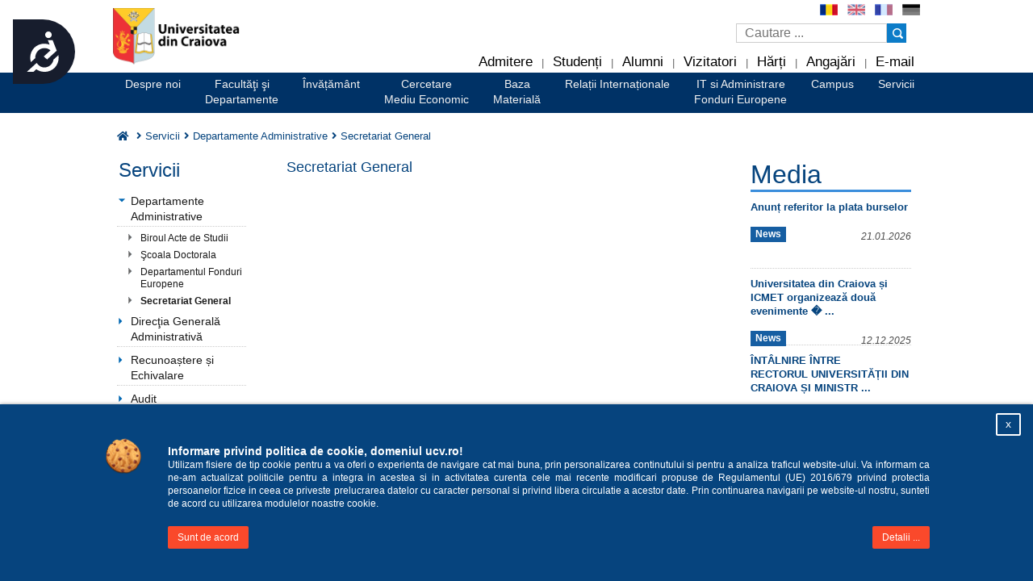

--- FILE ---
content_type: text/html; charset=UTF-8
request_url: https://www.ucv.ro/servicii_administrative/departamente_adm/secretariat.php
body_size: 7879
content:

<!doctype html>
<!--[if lt IE 7]><html class="no-js lt-ie9 lt-ie8 lt-ie7" lang="ro"> <![endif]-->
<!--[if IE 7]><html class="no-js lt-ie9 lt-ie8" lang="ro"> <![endif]-->
<!--[if IE 8]><html class="no-js lt-ie9" lang="ro"> <![endif]-->
<!--[if gt IE 8]><!--> <html class="" lang="ro"> <!--<![endif]-->
<head>
	<meta charset="utf-8">
	<meta http-equiv="X-UA-Compatible" content="IE=edge,chrome=1">
	<meta name="viewport" content="width=device-width, initial-scale=1">

<meta name="keywords" content="universitatea, craiova, studenti, licenta, master, cursuri, admitere">
<meta name="description" content="Universitatea din Craiova este parte integrantă a comunităţii academice europene și internaționale, împărtăşind valorile culturale, morale, ştiinţifice şi educaţionale ale acesteia.">
<link rel="stylesheet" href="https://use.fontawesome.com/releases/v5.10.2/css/all.css" integrity="sha384-rtJEYb85SiYWgfpCr0jn174XgJTn4rptSOQsMroFBPQSGLdOC5IbubP6lJ35qoM9" crossorigin="anonymous">
<link rel="stylesheet" href="https://cdnjs.cloudflare.com/ajax/libs/twitter-bootstrap/4.3.1/css/bootstrap.min.css"><title>🎓 Secretariat General</title>
<link href="/__CDN/css_old/main_style.css" rel="stylesheet" type="text/css">
<link href="/__CDN/css_old/media.css" rel="stylesheet" type="text/css">
<link rel="stylesheet" type="text/css" href="/__CDN/css_old/jquery.fancybox.css?v=2.1.4" media="screen" />
<link href="/__CDN/css_old/dropdown.linear.columnar.css" media="screen" rel="stylesheet" type="text/css">
<link href="/__CDN/css_old/default.advanced.css" media="screen" rel="stylesheet" type="text/css">
<link href="/__CDN/css_old/meniu_stanga_css.css" type="text/css" rel="stylesheet">
<script type="text/javascript" src="/__CDN/js_old/jquery-1.7.1.min.js"></script>

<script type="text/javascript" src="https://cdnjs.cloudflare.com/ajax/libs/twitter-bootstrap/4.3.1/js/bootstrap.min.js"></script>

<script type="text/javascript" src="/__CDN/js_old/scriptbreaker-multiple-accordion-1.js"></script>
<link rel="stylesheet" href="/__CDN/css_old/slidedown-menu2.css">
<link href="/__CDN/css/main.css" rel="stylesheet" type="text/css" />
<link href="/__CDN/css_old/styleprint.css" rel="stylesheet" type="text/css" media="print" />
<script type="text/javascript" src="/__CDN/js_old/slidedown-menu2.js"></script>
<!-- Google tag (gtag.js) -->
<script async src="https://www.googletagmanager.com/gtag/js?id=G-FX5B5EDBTT"></script>
<script>
  window.dataLayer = window.dataLayer || [];
  function gtag(){dataLayer.push(arguments);}
  gtag('js', new Date());

  gtag('config', 'G-FX5B5EDBTT');
</script>
<link rel="icon" type="image/png" href="/images/fav_icon.jpg"><meta name="description" content=""><meta name="keywords" content=""></head><body>
<div id="header_tot">
<div id="header">
<div id="logo"><a href="/index.php"><img src="/images/sigla_ucv.png" alt="Logo UCV"></a></div>
<div id="een-logo" style="float:left; display:none;"><a href="/index.php"><img src="/images/sigla_ucv.png" alt="Logo UCV"></a></div><div id="limbi"><a id="lang_ro" href="/"><img src="/images/limbi/ro.png" alt="Romana" class="steaguri"></a><a id="lang_en" href="/en/"><img src="/images/limbi/en2.png" alt="Romana" class="steaguri"></a><a id="lang_fr" href="/fr/"><img src="/images/limbi/fr2.png" alt="Romana" class="steaguri"></a><a id="lang_de" href="/de/"><img src="/images/limbi/ge2.png" alt="Romana" class="steaguri"></a></div>
<div id="zona_cautare">
	<form action="/search/">
		<input aria-label="Caseta de cautare" type="text" id="search_input" name="cautare" placeholder="Cautare ...">
		<input aria-label="Buton cautare" type="submit" id="search_submit" value="">
	</form>
</div>
<div id="butoane_principale">
	<a href="/admitere/">Admitere</a> |
	<a href="/studenti/">Studenți</a>  |
	<a href="/alumni/">Alumni</a> |
	<a href="/vizitatori/">Vizitatori</a>  |
	<a href="https://maps.ucv.ro/" target="_blank">Hărți</a> |
	<a href="/angajari/">Angajări</a>  |
	<a href="https://email.ucv.ro">E-mail </a> 
</div></div>
<div id="bara_butoane_secundare">
	<div id="butoane_secundare_div">
	<div id="butoane_secundare">
			<ul id="nav" class="dropdown dropdown-linear dropdown-columnar">
				<li class="dirr"><a href="/despre/"> Despre noi </a>
					<ul>
						<li class="dir"> Istoric
							<ul>
								<li><a href="/despre/istoric/premise_educationale.php">Premise Educaționale</a></li>
								<li><a href="/despre/istoric/infiintare.php">Înființare</a></li>
								<li><a href="/despre/istoric/evolutie/integrare.php">Integrarea şi devenirea centrului universitar</a></li>
									
								<li><a href="/despre/istoric/cronologie.php">Cronologie</a></li>
								<li><a href="/despre/istoric/istoric_cladire.php">Istoric Clădire</a></li>
								<li><a href="/despre/istoric/istoric.php">Galeria Rectorilor</a></li>
							</ul>
						</li>

						<li class="dir">Structură
							<ul>
								<li><a href="/despre/structura/organigrama.php">Organigrama</a></li>
								<li><a href="/despre/structura/rector.php">Rector</a></li>
								<li><a href="/despre/structura/prorectori.php">Prorectori</a></li>


								<li><a href="/despre/structura/consiliul_administratie/atributii.php">Consiliul de Administrație</a></li>
								<li><a href="/despre/structura/senat/prezentare_senat.php">Senatul</a></li>
								<li><a href="/despre/structura/comisie_etica/membri_comisia_de_etica.php">Comisia de Etica</a></li>
								<li><a href="/despre/structura/departamente_operationale.php">Departamente Operaționale</a></li>
								<li><a href="/despre/structura/documente2.php">Documente</a></li>

							</ul>
						</li>
						<li class="dir">Strategie UCV
							<ul>
								
								<li><a href="/despre/strategie/mesajul_rectorului.php">Mesajul Rectorului</a></li>
								<li><a href="/despre/strategie/carta_ucv.php">Carta UCV</a></li>
								<li><a href="/despre/strategie/plan_strategic.php">Plan Strategic</a></li>
								<li><a href="/despre/strategie/plan_operational.php">Plan Operaţional</a></li>
								<li><a href="/despre/strategie/hrs4r.php">HRS4R</a></li>
							</ul>
						</li>
						<li class="dir">Media@UCV
							<ul>
								<li><a href="/despre/media_ucv/">Centru Media</a></li>
								<li><a href="/despre/media_ucv/teleu.php">Tele U</a></li>
								<li><a href="/despre/media_ucv/radio_campus.php">Radio Campus</a></li>
								<li><a href="/departamente_operationale/drpia/acreditare.php">Centru de presă</a></li>
								<li><a href="/despre/media_ucv/materiale_media.php">Materiale Media</a></li>
								<li><a href="/site/galerie/">Galerie Foto</a></li>
								<li><a href="http://www.youtube.com/channel/UCF-fWHw8pI9_4GsxUckLSlw?feature=watch">Video</a></li>
							</ul>
						</li>
					</ul>
				</li>
				<li class="dirr"><a href="">Facultăţi şi<br />Departamente</a>
					<ul>
						<li class="dir">Facultăţi  - Craiova
							<ul>
								<li><a href="http://agronomie.ucv.ro/"target="_blank">Agronomie</a></li>
								<li><a href="https://ace.ucv.ro/"target="_blank">Automatică, Calculatoare şi Electronică</a></li>
								<li><a href="http://drept.ucv.ro/"target="_blank">Drept</a></li>
								<li><a href="http://feaa.ucv.ro/"target="_blank">Economie și Administrarea Afacerilor</a></li>
								<li><a href="https://efs.ucv.ro"target="_blank">Educaţie Fizică şi Sport</a></li>
								<li><a href="http://horticultura.ucv.ro"target="_blank">Horticultură</a></li>
							</ul>
						</li>
						<li class="dir">&nbsp;
							<ul>
								<li><a href="http://ie.ucv.ro"target="_blank">Inginerie Electrică</a></li>
								<li><a href="http://litere.ucv.ro"target="_blank">Litere</a></li>
								<li><a href="http://mecanica.ucv.ro/"target="_blank">Mecanică</a></li>
								<li><a href="http://teologie.ucv.ro/"target="_blank">Teologie Ortodoxă</a></li>
								<li><a href="http://stiinte.ucv.ro/"target="_blank">Științe</a></li>
								<li><a href="http://stiintesociale.ucv.ro"target="_blank">Științe Sociale</a></li>
							</ul>
						</li>
								<li class="dir" style="display:none;"><a href="http://www.cudts.ro/">Drobeta Turnu-Severin</a>
							<ul>
								<li><a href="http://drept.ucv.ro/"target="_blank">Drept</a></li>
								<li><a href="http://feaa.ucv.ro/"target="_blank">Economia și Administrarea Afacerilor</a></li>
								<li><a href="https://efs.ucv.ro" target="_blank">Educaţie Fizică şi Sport</a></li>
								<li><a href="http://www.litereseverinene.ro/"target="_blank">Litere</a></li>
								<li><a href="http://www.imst.ro/"target="_blank">Mecanică IMST</a></li>
							</ul>
						</li>
						<li class="dir">Departamente academice
							<ul>
								<li><a href="/departamente_academice/dlma/istoric.php">Limbi Moderne Aplicate</a></li>
								<li><a href="/departamente_academice/dma/">Matematici Aplicate</a></li>
								<li><a href="/departamente_academice/dppd/">Pregătirea Personalului Didactic</a></li>
							</ul>
						</li>
						<li class="dir"><a href="/departamente_operationale/">Departamente operaţionale</a>
							<ul>
								<li><a href="/departamente_operationale/dpss/">DPSS</a></li>
								<li><a href="/departamente_operationale/dpmi/">DPMI</a></li>
								<li><a href="/departamente_operationale/drpia/">DRPIA</a></li>
								<li><a href="http://ccoc.ucv.ro/">Centrul de consiliere</a></li>
							</ul>
						</li>
					</ul>
				</li>
				<li class="dirr"><a href="/invatamant/">Învățământ</a>
					<ul>
						<li class="dir">Educație
							<ul>
								<li><a href="/invatamant/educatie/programe_studii_licenta.php">Programe de licenţă</a></li>
								<li><a href="/invatamant/educatie/programe_studii_master.php">Programe de masterat</a></li>
								<li><a href="/invatamant/educatie/programe_doctorat/prezentare_programe_de_doctorat.php">Studii doctorale</a></li>
								<li><a href="/invatamant/educatie/grade_didactice/gradul_I.php">Grade didactice</a></li>
							</ul>
						</li>
						<li class="dir">Managementul Calității
							<ul>
								<li><a href="/invatamant/management/politici_practici/declaratie.php#">Politici şi practici</a></li>
								<li><a href="/invatamant/management/dep.php">Departamentul  Managementul Calităţii</a></li>
								<li><a href="/invatamant/management/comisia/componenta.php">Comisia de Evaluare şi Asigurare a Calităţii</a></li>
								<li><a href="/invatamant/management/consiliul/componenta.php">Consiliul Calităţii</a></li>
								<li><a href="/invatamant/management/regulamente/invigoare.php">Regulamente, Metodologii, Proceduri</a></li>
								<li><a href="https://www.ucv.ro/invatamant/management/documente/structura_cadru.php">Structură cadru an universitar</a></li>
								<li><a href="/invatamant/management/evaluare.php">Evaluare internă</a></li>
								<li><a href="/invatamant/management/contact.php">Contact</a></li>
							</ul>
						</li>
						<li class="dir"><a href="/invatamant/departamentul_id-fr/"> Departamentul DECID-FR </a>
							<ul>
								<li><a href="/invatamant/departamentul_id-fr/regulament.php">Regulament de organizare</a></li>
								<li><a href="/invatamant/departamentul_id-fr/consiliu.php">Consiliul DIDFR</a></li>
								<li><a href="/invatamant/departamentul_id-fr/documente.php">Documente necesare</a></li>
								<li><a href="/invatamant/departamentul_id-fr/planuri.php">Planuri Strategice şi Operaţionale</a></li>
								<li><a href="/invatamant/departamentul_id-fr/contact.php">Contact</a></li>
							</ul>
						</li>
						<li class="dir"><a href="/invatamant/formarea_continua/">Formarea Continuă</a>
							<ul>
								<li><a href="/invatamant/formarea_continua/organizare.php">Organizare</a></li>
								<li><a href="/invatamant/formarea_continua/practica.php">Practică Studenți / Masteranzi</a></li>
								<li><a href="/invatamant/formarea_continua/legislatie.php">Legislație</a></li>
								<li><a href="/invatamant/formarea_continua/regulamente.php">Regulamente</a></li>
								<li><a href="/invatamant/formarea_continua/contact.php">Contact</a></li>
							</ul>
						</li>
					</ul>
				</li>

				<li class="dirr"><a href="/cercetare/">Cercetare<br />Mediu Economic</a>
					<ul>
						<li class="dir"><a href="/cercetare/organizare/">Organizare</a>
							<ul>
								<li><a href="/cercetare/organizare/ccs/informatii_generale_CCS.php">Consiliul Cercetării Stiințifice</a></li>
								<li><a href="/cercetare/organizare/dcsmp/informatii_generale.php">Departamentul de Cercetare Stiințifică și Management Programe</a></li>
								<li><a href="/cercetare/organizare/dr-msec/informatii_generale.php">Departament Relaţii cu Mediul Socio-Economic şi Cultural</a></li>
							 <!--  <li><a href="/cercetare/organizare/centru_inovare.php">Centrul de Inovare şi Transfer Tehnologic</a></li> -->
								<li><a href="/cercetare/organizare/biblioteca.php" target="_blank">Bibliotecă</a></li>
								<li><a href="/cercetare/organizare/legislatie_norme_proceduri.php" target="_blank">Legislație. Norme și proceduri interne</a></li>
								<li><a href="/cercetare/organizare/contact.php">Contact</a></li>
							</ul>
						</li>
						<li class="dir">Structuri CDI
							<ul>
								<li><a href="/cercetare/ics/incesa.php">INCESA</a></li>
								<li><a href="/cercetare/ics/centre_cercetare/prezentare_centre.php">Centre de Cercetare</a></li>
								<li><a href="/cercetare/ics/statiuni.php">Stațiuni Didactice</a></li>
								<li><a href="/cercetare/ics/cercetatori_asociati.php">Cercetători asociaţi</a></li>
								<li><a href="/cercetare/ics/platforma_ERRIS.php">Infrastructuri de cercetare</a></li>
								
						
								
								
								
								<li><a href="/cercetare/ics/arhiva_structuri_CDI.php">Arhiva Structuri CDI</a></li>
								<li><a href="/cercetare/ics/centre_cercetare/transfer_tehnologic.php">Transfer tehnologic</a></li>
								
								
							</ul>
						</li>

						<li class="dir">Activitate CDI
							<ul>
                            <li><a href="/cercetare/programe_de_cercetare/directii.php">Direcții de Cercetare</a></li>							
							<li><a href="/cercetare/programe_de_cercetare/rapoarte.php">Rapoarte de Activitate</a></li>   
							<li><a href="/cercetare/programe_de_cercetare/proiecte_derulare.php">Proiecte în derulare</a></li>
							<li><a href="/cercetare/programe_de_cercetare/brevete.php">Brevete de Inovații și Invenții</a></li>
						    <li><a href="/cercetare/programe_de_cercetare/proiecte_in_derulare.php">Prezentari proiecte</a></li>
				
							<li><a href="/cercetare/programe_de_cercetare/manifestari_stiintifice.php">Manifestări Științifice</a></li>
							<li><a href="/cercetare/programe_de_cercetare/parteneri_strategici.php">Parteneri strategici UCv. Video</a></li>
							
							
							<li><a href="/cercetare/programe_de_cercetare/enterprise_european_network/meniu.php">Enterprise Europe Network</a></li>
						
							</ul>
						</li>

						<li class="dir">Informaţii Utile
							<ul>
							
							<li><a href="/cercetare/informatii_utile/publicatii.php">Publicații</a></li>
							<li><a href="/cercetare/programe_de_cercetare/portal_cercetare.php">Portal Cercetare</a></li>
							<li><a href="/cercetare/informatii_utile/lansare_competitii.php">Lansare Competiții</a></li>
							<li><a href="/cercetare/informatii_utile/gala_cercetarii.php">Gala Cercetării</a></li>
							<li><a href="/cercetare/programe_de_cercetare/jyr.php"><font color="yellow">Journal of Young Researchers</font></a></li> 
							<li><a href="/cercetare/programe_de_cercetare/noaptea_cercetatorilor.php"><font color="yellow">Noaptea cercetătorilor</font></a></li>
							<li><a href="/cercetare/informatii_utile/linkuri_utile.php">Link-uri Utile</a></li>
							
							</ul>
						</li>
					</ul>
				</li>
				<li class="dirr"><a href="/despre/baza_materiala/">Baza<br />Materială</a>
				</li>
				<li class="dirr"><a href="/international/">Relații Internaționale</a>
					<ul>
						<li class="dir">Informații Generale
							<ul>
								<li><a href="/international/informatii_generale/componenta.php">Departamentul de Relaţii Internaţionale</a></li>
								<li><a href="/international/informatii_generale/responsabili.php">Responsabili</a></li>
								<li><a href="/international/informatii_generale/regulamente.php">Regulamente</a></li>
								<li><a href="/international/informatii_generale/afilieri.php">Afilieri Instituționale</a></li>
								<li><a href="/international/informatii_generale/lectorate_straine.php">Lectorate Străine și centre culturale</a></li>
								<li><a href="/international/informatii_generale/doctor_honoris.php">Doctor Honoris Causa</a></li>
								<li><a href="/international/informatii_generale/evenimente/apeluri.php">Evenimente</a></li>
							</ul>
						</li>
						<li class="dir">Parteneri
							<ul>
								<li><a href="/international/parteneri/parteneri_erasmus.php">Parteneri Erasmus</a></li>
								<li><a href="/international/parteneri/parteneri_alti.php">Alți Parteneri</a></li>
							</ul>
						</li>
						<li class="dir">Programe
							<ul>
								<li><a href="/international/programe/programe_europene/erasmusplus.php">Programe Europene</a></li>
								<li><a href="/international/programe/alte_programe/auf.php">Alte Programe</a></li>
							</ul>
						</li>
						<li class="dir">Studenti straini
							<ul>
								<li><a href="/international/studenti_straini/mobilitate_academica-studenti_Ucraina.php"><font color="red">Mobilităţi academice studenţi din Ucraina</font></a></li>
								<li><a href="/international/studenti_straini/erasmus_plus.php">Mobilități Erasmus+</a></li>
								<li><a href="/international/studenti_straini/program_individual_de_studiu.php">Program individual de studiu</a></li>
								<li><a href="/international/studenti_straini/mobilitati_acord_interinstit.php">Mobilitati pe baza de acorduri interinstitutionale</a></li>
								<li><a href="/international/studenti_straini/crid.php">CRID</a></li>
								<li><a href="/international/programe/alte_programe/burse.php">Burse Eugen Ionescu</a></li>
								<li><a href="/international/studenti_straini/curs_lb_straine.php">Teaching Package</a></li>
								<li><a href="/international/studenti_straini/scoala_vara.php">Scoala de vara</a></li>
							</ul>
						</li>
					</ul>
				</li>

				<li class="dirr"><a class="text-center" href="/it_fonduri_eur/">IT si Administrare</br>Fonduri Europene</a>
					<ul>
						<li class="dir"> Informatizare
							<ul>
								 <li><a href="/it_fonduri_eur/informatizare/sic/prezentare.php">Serviciul de Informatică și Comunicații</a></li>
							</ul>
						</li>
						<li class="dir">Fonduri Europene
							<ul>
								<li><a href="/it_fonduri_eur/fonduri/newsletter_FE.php">Newsletter Fonduri Europene</a></li>
								<li><a href="/it_fonduri_eur/fonduri/proiecte.php">Proiecte</a></li>
							</ul>
						</li>
						<li class="dir">Servicii Web
							<ul>
								<li><a href="https://cis01.ucv.ro/evstud/">Evidența Studenților</a></li>
								<li><a href="https://maps.ucv.ro">Harta UCv</a></li>
								<li><a href="https://cis01.ucv.ro/">Site Web Precedent</a></li>
								<li><a href="https://email.ucv.ro" title="Posta electronica">E-mail</a></li>
								<li><a href="/it_fonduri_eur/servicii_web/platforme_online.php">Platforme online</a></li>
							</ul>
						</li>
						<li class="dir">Mari Proiecte
							<ul>
								<li><a href="/it_fonduri_eur/mari_proiecte/s200.php">S 200</a></li>
								<li><a href="/it_fonduri_eur/mari_proiecte/incesa.php">INCESA</a></li>
								<li><a href="/it_fonduri_eur/mari_proiecte/proiect_13613.php">Reabilitare Facultate Mecanică</a></li>
								<li><a href="/it_fonduri_eur/mari_proiecte/reabilitare_ElectrotehnicaABC.php">Reabilitare Campus Electrotehnică- corpuri A,B,C</a></li>
							    <li><a href="/it_fonduri_eur/mari_proiecte/reabilitare_Electrotehnica.php">Reabilitare Campus Electrotehnică- corpuri D,E,F</a></li>
								<li><a href="/it_fonduri_eur/mari_proiecte/reabilitare_EFS.php">Reabilitare, reamenajare, supraetajare, extindere si dezafectare EFS</a></li>
								<li><a href="/it_fonduri_eur/mari_proiecte/reabilitare_Sf_Calinic.php">Consolidare, reabilitare, extindere  „Sfântul Ierarh Calinic”</a></li>
								<li><a href="/it_fonduri_eur/mari_proiecte/reabilitare_inf_educationale.php">Reabilitarea, modernizarea și echiparea infrastructurii educaționale”</a></li>
								<li><a href="/it_fonduri_eur/mari_proiecte/reabilitare_El.php">Reabilitare Campus Electrotehnică - corpurile G, H, I, J, K”</a></li>
								<li><a href="/it_fonduri_eur/mari_proiecte/reabilitare_CUDTS.php">Reabilitare centrul universitar Drobeta Turnu Severin”</a></li>
							</ul>
						</li>
					</ul>
				</li>
				
				<li class="dirr"><a href="/campus/">Campus</a>
					<ul>
						<li class="dir">Timpul liber
							<ul>
								<li><a href="/campus/timpul_liber/tabere_studentesti.php">Tabere studentesti</a></li>
								<li><a href="/campus/timpul_liber/activitati_culturale.php">Activităţi Culturale</a></li>
								<li><a href="/campus/timpul_liber/activitati_sportive.php">Activităţi Sportive</a></li>
								<li><a href="/campus/timpul_liber/activitati_extra.php">Activităţi Extra</a></li>
								<li><a href="/campus/timpul_liber/chestionare.php">Chestionare</a></li>
							</ul>
						</li>
						<li class="dir">Voluntariat
							<ul>
								<li><a href="/campus/voluntariat/osppec/prezentare.php">Proiecte OSPPEC</a></li>
								<li><a href="/campus/voluntariat/proiecte_asfeea/prezentare.php">Proiecte ASFEAA</a></li> 
								<li><a href="/campus/voluntariat/asfl/prezentare.php">Proiecte ASFL</a></li> 
								<li><a href="/campus/voluntariat/asffc/prezentare.php">Proiecte ASFFC</a></li>
								<li><a href="/campus/voluntariat/proiecte_asfm/proiecte_realizate.php">Proiecte ASFM</a></li>
							</ul>
						</li>
						<li class="dir">Cămine
							<ul>
								<li><a href="/campus/camine/descriere.php">Descriere</a></li>
								<li><a href="/campus/camine/lista.php">Lista Detaliată</a></li>
								<li><a href="/campus/camine/documente.php">Documente Diverse</a></li>
								<li><a href="/campus/camine/cazari.php">Cazare cămine</a></li>
								
							</ul>
						</li>
						<li class="dir">Puncte de Atracție
							<ul>
								<li><a href="/campus/puncte_de_atractie/gradina_botanica/prezentare.php">Grădina Botanică</a></li>
								<li><a href="/campus/puncte_de_atractie/casa_universitarilor/prezentare.php">Casa Universitarilor</a></li>
								<li><a href="/campus/puncte_de_atractie/cabana_ranca/prezentare.php">Cabana Rânca</a></li>
								<li><a href="/campus/puncte_de_atractie/vila_mircea/prezentare.php">Vila Mircea</a></li>
							</ul>
						</li>
					</ul>
				</li>
				<li class="dirr"><a href="/servicii_administrative/">Servicii</a>
					<ul>
						<li class="dir">Departamente Administrative
							<ul>
								<li><a href="/servicii_administrative/departamente_adm/secretariat.php">Secretariat General</a></li>
								<li><a href="/servicii_administrative/departamente_adm/acte_studii.php">Biroul Acte de Studii</a></li>
							
							</ul>
						</li>
						<li class="dir">Direcția Generală Administrativă
							<ul>
							    <li><a href="/servicii_administrative/dga/directia_achizitii_pulbice/directia_achizitii.php">Direcția Achiziții Publice</a></li>
								<li><a href="/servicii_administrative/dga/directia_economica/pgde.php">Direcția Economică</a></li>
								<li><a href="/servicii_administrative/dga/directia_tehnica/prezentare_gen.php">Direcția Tehnică</a></li>
								<li><a href="/servicii_administrative/dga/directia_resurse_umane/prez_gen.php">Direcția Resurse Umane-Salarizare</a></li>
								<li><a href="/servicii_administrative/dga/directia_administrativa/prezentare_generale_DA.php">Direcţia Administrativă</a></li>
							   
							</ul>
						</li>
						
						<li class="dir">Recunoaștere și Echivalare
							<ul>
								<li><a href="/servicii_administrative/recunostere_echivalare/">Recunoaștere Diplome</a></li>
							
							
							</ul>
						</li>
						
						<li class="dir">Audit
							<ul>
								<li><a href="/servicii_administrative/audit/">Audit</a></li>
							
							
							</ul>
						</li>
						
					</ul>
				</li>
			</ul>
</div>
</div>
</div></div> <div id="content_zone">  <div id="main_content" class="clearfix"><div id="cale"><a href="/"><span class="breadcrumb-divider"><i class="fas fa-home"></i></span><span class="breadcrumb-divider"><i class="fas fa-angle-right"></i></span><a href="/servicii_administrative/">Servicii</a><span class="breadcrumb-divider"><i class="fas fa-angle-right"></i></span>Departamente Administrative<span class="breadcrumb-divider"><i class="fas fa-angle-right"></i></span>Secretariat General</div>
<div id="menu_stanga">
	<div id="dhtmlgoodies_slidedown_menu"><h2><a href="/servicii_administrative">Servicii</a></h2><ul><li><a href="#" class="slMenuItem_depth1">Departamente Administrative</a><ul><li><a href="/servicii_administrative/departamente_adm/acte_studii.php" pageselected="no">Biroul Acte de Studii</a></li><li><a href="#" class="slMenuItem_depth2">Şcoala Doctorala</a><ul><li><a href="/servicii_administrative/departamente_adm/sc/contact_scoala_doctorala.php" pageselected="no">Contact Şcoala Doctorală</a></li></ul><li><a href="#" class="slMenuItem_depth2">Departamentul Fonduri Europene</a><ul><li><a href="/servicii_administrative/departamente_adm/dfe/metodologii.php" pageselected="no">Metodologii</a></li></ul><li><a href="/servicii_administrative/departamente_adm/secretariat.php" pageselected="yes">Secretariat General</a></li>
		</ul>
           </li><li><a href="#" class="slMenuItem_depth1">Direcţia Generală Administrativă</a><ul><li><a href="/servicii_administrative/dga/regulament_DGA.php" pageselected="no">Regulament DGA</a></li><li><a href="#" class="slMenuItem_depth2">Direcţia Achiziţii Publice</a><ul><li><a href="/servicii_administrative/dga/directia_achizitii_pulbice/directia_achizitii.php" pageselected="no">Direcția Achiziții Publice</a></li><li><a href="/servicii_administrative/dga/directia_achizitii_pulbice/Formulare_DAP.php" pageselected="no">Formulare</a></li><li><a href="/servicii_administrative/dga/directia_achizitii_pulbice/regulamente.php" pageselected="no">Regulamente</a></li><li><a href="/servicii_administrative/dga/directia_achizitii_pulbice/promovari_DAP.php" pageselected="no">Promovari</a></li><li><a href="/servicii_administrative/dga/directia_achizitii_pulbice/contact.php" pageselected="no">Contact</a></li><li><a href="/servicii_administrative/dga/directia_achizitii_pulbice/documente.php" pageselected="no">Anunțuri achiziții publice</a></li></ul><li><a href="#" class="slMenuItem_depth2">Direcția Economică</a><ul><li><a href="/servicii_administrative/dga/directia_economica/pgde.php" pageselected="no">Prezentare generala Directia Economica</a></li><li><a href="/servicii_administrative/dga/directia_economica/situatii_financiare.php" pageselected="no">Situații Financiare</a></li><li><a href="/servicii_administrative/dga/directia_economica/proceduri_operationale.php" pageselected="no">Proceduri Operaționale</a></li><li><a href="/servicii_administrative/dga/directia_economica/documente_dir_ec.php" pageselected="no">Documente</a></li><li><a href="/servicii_administrative/dga/directia_economica/promovari.php" pageselected="no">Promovari</a></li><li><a href="/servicii_administrative/dga/directia_economica/contact_dir_ec.php" pageselected="no">Contact</a></li></ul><li><a href="#" class="slMenuItem_depth2">Direcția Tehnică</a><ul><li><a href="/servicii_administrative/dga/directia_tehnica/prezentare_gen.php" pageselected="no">Prezentare Direcția Direcția Tehincă</a></li><li><a href="/servicii_administrative/dga/directia_tehnica/anunturi_directia_tehnica.php" pageselected="no">Anunțuri Direcția Patrimoniu şi Investiţii</a></li><li><a href="/servicii_administrative/dga/directia_tehnica/promovari.php" pageselected="no">Promovari</a></li><li><a href="/servicii_administrative/dga/directia_tehnica/contact_DPI.php" pageselected="no">Contact</a></li></ul><li><a href="#" class="slMenuItem_depth2">Direcția Resurse Umane-Salarizare</a><ul><li><a href="/servicii_administrative/dga/directia_resurse_umane/prez_gen.php" pageselected="no">Prezentare generala DRUS</a></li><li><a href="/servicii_administrative/dga/directia_resurse_umane/formulare.php" pageselected="no">Formulare</a></li><li><a href="/servicii_administrative/dga/directia_resurse_umane/birou_urmarire_salarii_si_facilitati_studenti.php" pageselected="no">Compartimentul Facilități Acordate Studenților</a></li><li><a href="/servicii_administrative/dga/directia_resurse_umane/promovare.php" pageselected="no">Promovari</a></li><li><a href="/servicii_administrative/dga/directia_resurse_umane/contact.php" pageselected="no">Contact</a></li></ul><li><a href="#" class="slMenuItem_depth2">Direcţia Administrativă</a><ul><li><a href="/servicii_administrative/dga/directia_administrativa/prezentare_generale_DA.php" pageselected="no">Prezentare generală Direcţia Administrativă</a></li><li><a href="/servicii_administrative/dga/directia_administrativa/formulare.php" pageselected="no">Formulare</a></li><li><a href="/servicii_administrative/dga/directia_administrativa/promovari.php" pageselected="no">Promovari</a></li><li><a href="/servicii_administrative/dga/directia_administrativa/contact_DA.php" pageselected="no">Contact</a></li></ul>
		</ul>
           </li><li><a href="/servicii_administrative/recunostere_echivalare/"  class="slMenuItem_depth1">Recunoaștere și Echivalare</a><ul><li><a href="#" class="slMenuItem_depth2">Recunoaștere Diplome</a><ul><li><a href="/servicii_administrative/recunostere_echivalare/recunostere_diplome/diploma_doctor.php" pageselected="no">Diplomă doctor</a></li><li><a href="/servicii_administrative/recunostere_echivalare/recunostere_diplome/diploma_functii_didactice.php" pageselected="no">Diplomă funcții didactice</a></li><li><a href="/servicii_administrative/recunostere_echivalare/recunostere_diplome/diploma_calitate_conducator_doctorat.php" pageselected="no">Diplomă calitate conducător doctor</a></li></ul>
		</ul>
           </li><li><a href="/servicii_administrative/audit/"  class="slMenuItem_depth1">Audit</a><ul>
		</ul>
           </li>
</ul>
</div>
<!-- END OF MENU -->
<script type="text/javascript">
initSlideDownMenu();
</script>
</div><div id="continut_standard"><h2>Secretariat General</h2>
</div>
<aside id="menu_dreapta">
	<h2>Media</h2><article class="menu_dreapta_element">
<p><a href="/media/det.php?id=3146"><strong>Anunț referitor la plata burselor<strong></a></p>
<span class="span-news">News</span><h4>21.01.2026</h4></article><article class="menu_dreapta_element">
<p><a href="/media/det.php?id=3127"><strong>Universitatea din Craiova și ICMET organizează două evenimente � ...<strong></a></p>
<span class="span-news">News</span><h4>12.12.2025</h4></article><article class="menu_dreapta_element">
<p><a href="/media/det.php?id=3124"><strong>ÎNTÂLNIRE ÎNTRE RECTORUL UNIVERSITĂȚII DIN CRAIOVA ȘI MINISTR ...<strong></a></p>
<span class="span-news">News</span><h4>10.12.2025</h4></article><article class="menu_dreapta_element">
<p><a href="/media/det.php?id=2772"><strong>Expoziția de fotografii "Războiul rece. Scurtă istorie a unei lu ...<strong></a></p>
<span class="span-event">Events</span><h4>18.07.2023</h4></article><article class="menu_dreapta_element">
<p><a href="/media/det.php?id=2760"><strong>Zilele porților deschise la Universitatea din Craiova<strong></a></p>
<span class="span-event">Events</span><h4>13.06.2023</h4></article><article class="menu_dreapta_element">
<p><a href="/media/det.php?id=2709"><strong>European Central Bank <strong></a></p>
<span class="span-offer">Offers</span><h4>13.01.2023</h4></article><article class="menu_dreapta_element">
<p><a href="/media/det.php?id=3154"><strong>Rezultat concurs ocupare posturi proiect cod ROBG00370<strong></a></p>
<span class="span-project">Projects</span><h4>23.01.2026</h4></article></aside><div id="reclama_dreapta"></div></div></div>
<nav>
<footer class="footer-legal">
	<div class="container">
		
            <div class="row">
               <div class="col-md-6 col-xs-6">
					<div class="footer-logo-desc">
Copyright &copy; 2013 Universitatea din Craiova
<br>Str. A. I. Cuza nr.13, Craiova, România
<br>RO-200585, tel: Biroul unic de informare +40 251 414 398
<br>E-mail: rectorat@central.ucv.ro
					</div>
               </div>
               <div class="col-md-6 col-xs-6">
						<div id="footer_link">
							<a href="/">Acasa</a>
							<span>|</span>
							<a href="/site/plan/index.php">Plan site</a>
							<span>|</span>
							<a href="/site/acces/index.php">Accesul la informații</a>
							<span>|</span>
							<a href="/site/">Despre site</a>
						</div>
						<div id="footer_social">
							<a href="https://www.facebook.com/ucvro"> <img src="/images/subsol/facebook.png" alt="facebook"></a>
							<span>&nbsp;</span>
							<a href="http://www.youtube.com/channel/UCF-fWHw8pI9_4GsxUckLSlw?feature=watch"> <img src="/images/subsol/youtube.png" alt="youtube"> </a>
						</div>
               </div>
            </div>
            <div class="row">
				<div class="col-md-12 col-xs-12">
					<div class="footer-logo-media">
						<img src="https://evstud.ucv.ro/assets/media/ucv-logo-small.png" alt="Universitatea din Craiova">
						<a href="https://www.ucv.ro/cercetare/programe_de_cercetare/enterprise_european_network/meniu.php" title="partener Enterprise Europe Network">
						<img class="flash-in" src="https://www.ucv.ro/__CDN/img/een-logo.svg" style="height:60px" alt="partener Enterprise Europe Network">
						</a>
						<a href="https://www.across-alliance.eu/" title="Across: Cross-border Education between European Universities">
						<img class="flash-in" src="https://www.ucv.ro/__CDN/img/across-logo.svg" style="height:60px" alt="partener Enterprise Europe Network">
						</a>
					</div>
				</div>
			</div>
	</div>
</footer>
</nav>	
		   
<!-- Accessibility Code for "www.ucv.ro" --> <script> window.interdeal = { "sitekey": "71c2bc0460e19fb673905dcb321c3c8c", "Position": "Left", "Menulang": "RO", "domains": { "js": "https://cdn.equalweb.com/", "acc": "https://access.equalweb.com/" }, "btnStyle": { "icon": { "type": 1, "shape": "semicircle", "outline": false }, "color": { "main": "#171d2d", "second": "" } } }; (function(doc, head, body){ var coreCall = doc.createElement('script'); coreCall.src = 'https://cdn.equalweb.com/core/2.1.8/accessibility.js'; coreCall.defer = true; coreCall.integrity = 'sha512-tA0/58RaxqQMY+p5wW7LgZM88ckav7DG0iT6VEUqGVyFvH6PcFkmMVuWQgqftDp3BYYHxjeYTAX14Ct7DS/fRQ=='; coreCall.crossOrigin = 'anonymous'; coreCall.setAttribute('data-cfasync', true ); body? body.appendChild(coreCall) : head.appendChild(coreCall); })(document, document.head, document.body); </script>		   
		   
<!--/Start async cookie-bar/-->	
<script>
//var $evsumapp = {notify:{a:10,b:-4,c:-4},nomini:false,insecure:true,api:5};
//function $evsumapp_l_f(){var e = document.createElement("script");e.src = "//evstud.ucv.ro/widgets/app-menu/w.app.js";document.body.appendChild(e);};
//try {document.addEventListener("DOMContentLoaded", $evsumapp_l_f,false)}catch(e){window.attachEvent("onload", $evsumapp_l_f)}
</script>
<!--/End async cookie-bar/-->
<script>
window._ucvCookieBar = {name:'_inf_UCV_cookieconsent.wwwucv'};
function $evcbapp_l_f(){var e = document.createElement("script");e.src = "//evstud.ucv.ro/widgets/cookie-bar/w.app.js";document.body.appendChild(e);};
try {document.addEventListener("DOMContentLoaded", $evcbapp_l_f,false)}catch(e){window.attachEvent("onload", $evcbapp_l_f)}
</script>
</body></html>




--- FILE ---
content_type: text/css
request_url: https://www.ucv.ro/__CDN/css_old/main_style.css
body_size: 2311
content:
body {
    font-family: -system-ui,-apple-system,BlinkMacSystemFont,segoe ui,Roboto,Helvetica,Arial,sans-serif,apple color emoji,segoe ui emoji,segoe ui symbol;
    font-size: 16px;
    font-weight: 400;
    line-height: 1.35;
	padding-top: 0;
	padding-bottom: 20px;
}


dl, ol, ul {
    margin: 0;
    padding: 0;
    outline: none;
    border: 0;
}

/* some sort of standard stuff from bs*/
text-left{text-align:left}.text-right{text-align:right}.text-center{text-align:center}.text-justify{text-align:justify}.text-nowrap{white-space:nowrap}.text-lowercase{text-transform:lowercase}.text-uppercase{text-transform:uppercase}.text-capitalize{text-transform:capitalize}

#header_tot{
    width:100%;
    height:140px;
}

#header{
    width:1000px;
    height:90px;
    margin:0 auto;
}
#logo{
    width:400px;
    height:90px;
    float:left;
    /*margin-top:5px;*/
}
#logo img{
	height: 70px;
    margin-top: 10px;
}

#limbi{
    height:14px;
    float:right;
    margin-top:5px;
    text-align: right;
    padding-left:395px;
}
#zona_cautare{
    width:238px;
    height:50px;
    float:right;
    /*margin-top:4px;*/
    text-align: right;
}
#ascuns{
    width:1px;
    height:1px;
    visibility:hidden;
}
#trafic
{float:left;
margin-top:5px;}
#search_submit{
    width:24px;
    height:24px;
    float:left;
    background-image:url(/images/cautare/cautare_buton.png);
    margin-top:10px;
    border: 0px;
    cursor: pointer;

}
#search_input{
    padding:0px;
    width:187px;
    margin-top:10px;
    height: 24px;
    margin-left:10px;
    float:left;
	border: 1px solid #CCC;
    padding-left:10px;
}

#butoane_principale{
    /*width:600px;
	height:34px;*/
    float:right;
    text-align: right;
    font-size: 0.8em;
    color:#666;
}
#bara_butoane_secundare{
    width:100%;
    height:50px;
    background:#003266;

}
#butoane_secundare_div
{
    width:1000px;
    height:42px;

    margin:0 auto;
}
#butoane_secundare{
    width:1100px;
    height:42px;

   float:left;
}
 #bara_bandou{
     width:100%;
     height:348px;
     background-image:url(/images/bandou/bandou_bara.png);
     background-color: #ededed;
 }
 #bandou{
     width:1000px;
     height:341px;
     margin:0 auto;
 }
#bara_footer{
    width:100%;
    height:121px;
    background-color: #ededed;
    border-top:2px;
    border-top-style: solid;
    border-top-color: #06447e;
}
#footer{

    width:1000px;
    height:121px;
    color: #454545;

    margin:0 auto;
}
#content_zone{
    width:100%;
/*    float:left;*/
}
#main_content{
    width:1000px;
    margin:0 auto;
}
#logo_footer{
    width:276px;
    height:84px;
    float:left;
    margin-right:100px;
    color: #454545;
}
.linie_desp{
  margin-right:10px;
    margin-top:5px;
    float:left;
}

#footer_logo{
    width:385px;
    height:84px;
    float:left;
    font-size: 0.715em;
    margin-top:15px;
    color: #454545;

    line-height: 1.5em;

}
#footer_link{
    width:475px;
    height:20px;
    float:right;
    font-size: 0.7em;
    margin-top:15px;
    text-align: right;
    margin-right:10px;
    color: #454545;
}
#footer_link span{

    margin-left:5px;
    margin-right:5px;
    text-align: center;
}

#footer_social{
    width:475px;
    height:34px;
    float:right;
    font-size: 0.6em;
    margin-top:25px;
    text-align: right;
    margin-right:10px;
    color:#fff;

}
#footer_social span{

}

/*R E F A C U T*/
#cale{
    width:100%;
    color: #06447e;
    font-size: 0.8em;
    margin-top:20px;
}
#cale .breadcrumb-divider{
	padding: 0 5px;
}
#menu_stanga{
    width:175px;
    min-height:500px;
    float:left;
    margin-top:20px;
    margin-left:5px;

}
.hotarari{
	border-top: 2px solid #06447e;
}
.hotarari--rand{
    border-bottom: 1px solid #ccc;
    padding: 6px 8px;
}

/*end R E F A C U T*/

#menu_stanga h2{
    color: #06447e;
    font-size: 1.5em;
}
#menu_stanga ul {
    
    font-size: 1.1em;
    margin-left:10px;
    margin-top:10px;
}
#menu_stanga li {



    width: 160px;
}

#continut_standard{
    width:560px;
    /*min-height: 500px;*/
    float:left;
    margin-top:20px;
    font-size: 0.8em;
    margin-left:25px;
    padding-bottom: 20px;
    text-align: justify;
    padding-left:10px;
}
#continut_standard h2{
    color: #06447e;
    font-size: 1.4em;
    margin-bottom: 1em;

}
#continut_standard h3{
    color: #06447e;
    font-size: 1.1em;
    margin-bottom: 0.3em;
    margin-top:0.2em;

}
#continut_standard h4{
    color: #06447e;
    font-size: 1.1em;
    margin-bottom: 0.3em;
    margin-top:0.2em;

    border-bottom: solid 3px #EDEDF0;
    padding-bottom:3px;
	
}
#continut_standard p{
   margin-bottom: 5px;
   line-height:1.5;

}
#continut_standard ul{
    margin-left:20px;
	margin-bottom:10px;
	line-height:1.5;
    
}
#continut_standard  li
{
list-style-image: url(/images/li3.png);
}
#menu_dreapta{
    width:199px;
/*    height:400px;*/
    float:left;
    margin-top:20px;
    margin-left:25px;

}

#reclama_dreapta{
    width:199px;
/*    height:410px;*/
    float:left;
    margin-top:20px;
    margin-left:25px;

}
#menu_dreapta h2{
  font-weight: 400;
    color: #06447e;
    border-bottom:3px;

    border-bottom-style: solid;
    border-bottom-color: #3b8edc;
}

#standard_content_image{
    width:170px;
    height:181px;
    float:right;

}

.menu_dreapta_element{
    margin-top:10px;
    font-size: 0.8em;
    color: #6b7067;
    border-bottom:1px;
    border-bottom-style: dotted;
    border-bottom-color: #ccc;
    height:85px;
}
.menu_dreapta_element h5{
    height: 60px;
    float: left;
    width:199px;
}
.menu_dreapta_element .span-news{
    padding:2px 6px 2px 6px;

    float:left;
    color: #fff;
   background-color:  #165ea2;
    margin-bottom: 5px;
    font-size:0.9em;
}
.menu_dreapta_element .span-event{
    padding:2px 6px 2px 6px;

    float:left;
    color: #fff;
    background-color: #255F54;
    margin-bottom: 5px;
    font-size:0.9em;
}
.menu_dreapta_element .span-offer{
    padding:2px 6px 2px 6px;
    float:left;
    color: #fff;
    background-color: #984138;
    margin-bottom: 5px;
    font-size:0.9em;
}
.menu_dreapta_element .span-project{
    padding:2px 6px 2px 6px;

    float:left;
    color: #fff;
    background-color:  #5C5924;
    margin-bottom: 5px;
    font-size:0.9em;
}
.menu_dreapta_element h4{
    height: 17px;
    width: 70px;
    float:right;
    font-size:0.9em;
    text-align: right;
    font-style: italic;
    margin-top:6px;
    color: #4c4c4c;
}


.steaguri{
    width:22px;
    height:14px;
    float:left;
    margin-left: 12px;
}

.poze_continut
{
width:273px;
height:184px;
padding-top:5px;
padding-left:6px;
margin-left:5px;
float:right;
background-image:url(/images/cercetare/poza_bg.png);
}

#butoane_principale a:link { font-size: 1.3em; font-style: normal; line-height: 13px; font-weight: 400; font-variant: normal; color: #000000; text-decoration: none;margin-right:7px;margin-left:7px; }
#butoane_principale a:visited	{ font-size: 1.3em; font-style: normal; line-height: 13px; font-weight: 400; font-variant: normal; color: #000000; text-decoration: none;margin-right:7px;margin-left:7px; }
#butoane_principale a:active	{ font-size: 1.3em; font-style: normal; line-height: 13px; font-weight: 400; font-variant: normal; color: #000000; text-decoration: none;margin-right:7px;margin-left:7px; }
#butoane_principale a:hover		{ font-size: 1.3em; font-style: normal; line-height: 13px; font-weight: 400; font-variant: normal; color: #06447E; text-decoration: none;margin-right:7px;margin-left:7px;}

#footer a:link { font-size: 1.1em; font-style: normal; line-height: 13px; font-weight: 400; font-variant: normal;    color: #454545; text-decoration: none }
#footer a:visited	{ font-size: 1.1em; font-style: normal; line-height: 13px; font-weight: 400; font-variant: normal;    color: #454545; text-decoration: none }
#footer a:active	{ font-size: 1.1em; font-style: normal; line-height: 13px; font-weight: 400; font-variant: normal;    color: #454545; text-decoration: none }
#footer a:hover		{ font-size: 1.1em; font-style: normal; line-height: 13px; font-weight: 400; font-variant: normal;    color: #454545; text-decoration: none;}

#footer_social  a:hover	 {text-decoration: none;}

#cale a:link { color: #06447e; text-decoration: none }
#cale a:visited	{ color: #06447e; text-decoration: none }
#cale a:active	{ color: #06447e; text-decoration: none }
#cale a:hover		{ color: #06447e; text-decoration: underline;}

#continut_standard a:link { color: #06447e; text-decoration: none }
#continut_standard a:visited	{ color: #06447e; text-decoration: none }
#continut_standard a:active	{ color: #06447e; text-decoration: none }
#continut_standard a:hover		{ color: #06447e; text-decoration: underline;}


.menu_dreapta_element a:link {font-size: 1em; color: #06447e; text-decoration: none }
.menu_dreapta_element a:visited	{ font-size: 1em;color: #06447e; text-decoration: none }
.menu_dreapta_element a:active	{ font-size: 1em;color: #06447e; text-decoration: none }
.menu_dreapta_element a:hover		{ font-size: 1em;color: #4c4c4c; text-decoration: none;}

#menu_stanga h2 a{
    color: #06447e;
    font-size: 1em;
}



#hor-minimalist-b
{
    font-family: "Lucida Sans Unicode", "Lucida Grande", Sans-Serif;
    font-size: 12px;
    background: #fff;

    min-width: 280px;
    border-collapse: collapse;
    text-align: left;
}
#hor-minimalist-b th
{
    font-size: 14px;
    font-weight: normal;
    color: #000000;
    padding: 10px 8px;
    border-bottom: 2px solid #06447e;
}
#hor-minimalist-b td
{
    border-bottom: 1px solid #ccc;
    color: #06447e;
    padding: 6px 8px;
}
#hor-minimalist-b tbody tr:hover td
{
    color: #000000;
}

#hor-minimalist-b tbody tr td span
{
    color: #000000;
}
#formular
{
	width:343px;
	height:560px;
	float:left;
	margin-left:20px;
	margin-top:30px;
}
#nume
{
width:284px;
height:22px;

float:left;
margin-left:62px;
margin-top:10px;
}
#company
{
width:284px;
height:22px;
margin-left:62px;
margin-top:15px;
float:left;
}
#email
{
width:284px;
height:22px;
margin-left:62px;
margin-top:13px;
float:left;
}
#prenume
{
width:284px;
height:22px;
margin-left:62px;
margin-top:11px;
float:left;
}
#comentariu
{
width:284px;
height:143px;
margin-left:62px;
margin-top:13px;
float:left;
}
#submitt
{
width:78px;
height:27px;
float:right;
margin-right:18px;
margin-top:10px;
cursor:pointer;
border:0px;
background-image:url(/images/trrimite.jpg);
}
.name_error
{
color:red;
width:284px;
float:left;
margin-left:70px;
}
.email_error
{
color:red;
width:320px;
float:left;
margin-left:70px;
}

/* mesaj eroare traducere */
#holderControls {
margin: 0 auto;
width: 950px;
height: 0;
overflow: visible;
position: relative;
top: 0;
}
#panelControls {
background-color: #FFFFFF;
border: 4px solid #EEEEEE;
border-radius: 8px 8px 8px 8px;
box-shadow: 0 0 8px #999999;
padding: 20px;
width: 300px;
}


--- FILE ---
content_type: text/css
request_url: https://www.ucv.ro/__CDN/css_old/media.css
body_size: 1387
content:
#menu_stanga_stiri{
    width:185px;
    height:620px;
    float:left;
    margin-top:20px;

}
#menu_stanga_stiri h2{
    color: #06447e;
    font-size: 1.5em;
}
#menu_stanga_stiri ul {
    list-style:none;
    font-size: 1.1em;
    margin-left:10px;
    margin-top:10px;
}
#menu_stanga_stiri li {

    border-bottom:1px;
    border-bottom-style: dotted;
    border-bottom-color: #ccc;
    background-image:   url(../images/s_meniu.png);
    width: 160px;
    padding-left:15px;
    padding-top:2px;

}
.media_element{
    width:770px;
    height:200px;
    float:right;
    margin-bottom: 20px;
    margin-right:30px;
}
.media_element a{
	color: #06447e;
}
.media_det{
    width:770px;
    min-height:350px;
    float:right;
    font-size:0.8em;
    margin-bottom: 20px;
    margin-right:30px;

}
.media_det_continut
{
    width:770px;
    min-height:340px;
    float:left;
}
.media_det_continut h1{
	font-size: 2.2em;
}
.media_det_continut h1 a{
    color: #06447e;
}
.media_det_continut ul
{
   margin-left:30px;
}
#media_titlu{
    color: #06447e;
    width:770px;
    height:30px;
    font-size: 1.3em;
    float:left;
    margin-left: 15px;
    margin-top: 20px;
    margin-bottom: 15px;
}
.media_element h2{
    color: #06447e;

}
.media_imagine{
    width:250px;
    height:156px;
    float:left;
    margin-right:20px;
    margin-bottom:10px;
	border: 2px solid #fff;
    box-shadow: 0px 0px 30px #aaa;
}
.media_bara--left{
    color: #fff;
    float:left;
}
.media_bara--right{
    color: #fff;
    float:right;
}
.media_bara--right a{
	color: #fff;
}
.media_bara_stiri{
    width: 100%;
    background-color: #165ea2;
    float:left;
	color:#fff;
}

.media_bara_evenimente{
    width:770px;
    height:20px;
    background-color:#389882;
    float:left;

}
.media_bara_oferte{
    width:770px;
    height:20px;
    background-color: #984138;
    float:left;


}
.media_bara_proiecte{
    width:770px;
    height:20px;
    background-color: #989538;
    float:left;


}

#media_ani{
    width:770px;
    height:20px;
    float:left;
    margin-left: 22px;
    font-size:0.9em;

}
#media_luni
{
    width:770px;
    height:20px;
    float:left;
    margin-left: 22px;
    color: #666;
font-size:0.9em;
   margin-bottom:30px;
}
#media_ani span{
    color: #666;
}
#media_luni span{
    color: #06447e;
}
#media_ani a:link {font-size: 1em; color: #06447e; text-decoration: none; margin-left:5px;}
#media_ani a:visited	{ font-size: 1em;color: #06447e; text-decoration: none; margin-left:5px; }
#media_ani a:active	{ font-size: 1em;color: #06447e; text-decoration: none; margin-left:5px; }
#media_ani a:hover		{ font-size: 1em;color: #06447e; text-decoration: underline; margin-left:5px;}

#media_luni a:link {font-size: 0.9em; color: #666; text-decoration: none; margin-left:5px;}
#media_luni a:visited	{ font-size: 0.9em;color: #666; text-decoration: none; margin-left:5px; }
#media_luni a:active	{ font-size: 0.9em;color: #666; text-decoration: none; margin-left:5px; }
#media_luni a:hover		{ font-size: 0.9em;color: #06447e; text-decoration: underline; margin-left:5px;}


.media_element h2 a:link {font-size: 1.3em; color: #06447e; text-decoration: none }
.media_element h2 a:visited	{ font-size: 1.3em;color: #06447e; text-decoration: none }
.media_element h2 a:active	{ font-size: 1.3em;color: #06447e; text-decoration: none }
.media_element h2 a:hover		{ font-size: 1.3em;color: #06447e; text-decoration: underline;}

.media_det h2 a:link {font-size: 1.3em; color: #06447e; text-decoration: none }
.media_det h2 a:visited	{ font-size: 1.3em;color: #06447e; text-decoration: none }
.media_det h2 a:active	{ font-size: 1.3em;color: #06447e; text-decoration: none }
.media_det h2 a:hover		{ font-size: 1.3em;color: #06447e; text-decoration: underline;}

.media_bara h4 a:link {font-size: 1.0em; color: #fff; text-decoration: none }
.media_bara h4 a:visited	{ font-size: 1.0em;color: #fff; text-decoration: none }
.media_bara h4 a:active	{ font-size: 1.0em;color: #fff; text-decoration: none }
.media_bara h4 a:hover		{ font-size: 1.0em;color: #fff; text-decoration: underline;}

#menu_stanga_stiri a:link { color: #000; text-decoration: none; font-size: 0.8em;}
#menu_stanga_stiri a:visited	{ color: #000; text-decoration: none; font-size: 0.8em;}
#menu_stanga_stiri a:active	{ color: #000; text-decoration: none; font-size: 0.8em;}
#menu_stanga_stiri a:hover		{ color: #06447e; text-decoration: underline;font-size: 0.8em;}

#zona_cautare_harti{
    width:186px;
    height:30px;
    float:right;


    text-align: right;



}

#search_input_harti{
    padding:0px;
    width:135px;
    margin-top:10px;
    height: 24px;
    margin-left:10px;
    float:left;
    background-image:url(../images/cautare/cautare_caseta.png);
    border: 0px;
    padding-left:10px;
}

#search_submit_harti{
    width:24px;
    height:24px;
    float:left;
    background-image:url(../images/cautare/cautare_buton.png);
    margin-top:10px;
    border: 0px;
    cursor: pointer;

}
#banner_media{
    float:left;
}
#header_media{
    position: absolute;
    margin-top: 146px;
    margin-left:-970px;
}
#menu_centru_media
{
    margin-top: 70px;
    float:left;
    width: 320px;
    height:500px;
}
.menu_centru_media_element
{
    float:left;
    width: 320px;
    height:100px;
}
.menu_centru_media_element_poza
{

    float:left;
    width: 125px;

}
.menu_centru_media_element h2
{
    font-size: 1.4em;
    float:left;
    margin-top:35px;
    width: 175px;
    margin-left:5px;
}
#centru_media_titlu
{
    float:right;
    margin-top:35px;
    width: 225px;
    margin-right:415px;
    color:#165ea2;
    font-size:1.4em;
}

.trei_stiri{
    width: 296px;
    height:305px;
    float:left;
    font-size: 0.9em;
    margin-left:40px;
    margin-right: 0px;
    margin-top:10px;
}

.tab_stire{
    width: 286px;
    height:68px;
    float:left;
    margin-left:0px;
    margin-bottom: 25px;
    margin-top:10px;
	border-bottom: 1px;
    border-bottom-style: dotted;
    border-bottom-color: #ccc;
}

.o_stire{
    float:left;
    margin-bottom: 10px;
	border-bottom: 1px;
    border-bottom-style: dotted;
    border-bottom-color: #ccc;
}
.o_stire a, .go_stiri a{
    color: #06447e;
    text-decoration: none;	
}
.o_stire p{
	padding-bottom: 0;
	margin-bottom:.4em
}

.trei_stiri ul{
    list-style-type: none;
}


.tab_stire h2{
    color:  #009ad9;
    font-weight: 400;
    font-size: 1.2em;
    margin-bottom: 0.2em;
}

.tab_desc{
    font-size: 0.9em;
}
.tab_data{
    font-size: 0.9em;
    color: #7b8077;
}

.toate_stirile{
    width: 308px;
    margin-left:9px;
    height:28px;
    float:left;

    border-top: 1px solid #7b8077;
    padding-top:4px;
    text-align: right;
    padding-right:5px;
}

#pagini_stiri
{
    height:28px;
    float:right;
    width: 338px;
    font-size: 0.8em;
}

#pagini_stiri a:link {font-size: 1em; color: #1570a6; text-decoration: none }
#pagini_stiri a:visited	{ font-size: 1em;color: #1570a6; text-decoration: none }
#pagini_stiri a:active	{ font-size: 1em;color: #1570a6; text-decoration: none }
#pagini_stiri a:hover		{ font-size: 1em;color: #1570a6; text-decoration: none;}




.tab_stire h2 a:link {font-size: 1em; color: #1570a6; text-decoration: none }
.tab_stire h2 a:visited	{ font-size: 1em;color: #1570a6; text-decoration: none }
.tab_stire h2 a:active	{ font-size: 1em;color: #1570a6; text-decoration: none }
.tab_stire h2 a:hover		{ font-size: 1em;color: #1570a6; text-decoration: none;}


.toate_stirile a:link { color: #666; text-decoration: none }
.toate_stirile a:visited	{ color: #666; text-decoration: none }
.toate_stirile a:active	{ color: #666; text-decoration: none }
.toate_stirile a:hover		{ color: #06447e; text-decoration: none;}


.menu_centru_media_element h2 a:link { color: #666; text-decoration: none }
.menu_centru_media_element h2 a:visited	{ color: #666; text-decoration: none }
.menu_centru_media_element h2 a:active	{ color: #666; text-decoration: none }
.menu_centru_media_element h2 a:hover		{ color: #06447e; text-decoration: none;}


--- FILE ---
content_type: text/css
request_url: https://www.ucv.ro/__CDN/css_old/default.advanced.css
body_size: 551
content:
@charset "UTF-8";

/** 
 * Default Advanced CSS Drop-Down Menu Theme
 *
 * @file		default.advanced.css
 * @name		Default
 * @version		0.1
 * @type		transitional
 * @browsers	Windows: IE7+, Opera9+, Firefox3+
 *				Mac OS: Safari2+, Firefox3+
 *
 * @link		http://www.lwis.net/free-css-drop-down-menu
 * @copyright	2009-2012 Live Web Initiatives, http://www.lwis.net
 *
 */
@import "default.css";

/* -- Base style extension -- */

ul.dropdown li a {
 display: block;
 padding: 0 10px;
}


/* -- Base style override -- */

ul.dropdown li {
 padding: 0;
 
}


/* -- Base style reinitiate: post-override activities -- */

ul.dropdown li.dir {
 padding: 0 30px 0 10px;

}

	ul.dropdown ul li.dir {
	 padding: 20px 60px 20px 20px;
	 text-align:left;
	}

ul.dropdown li.dirr {
 padding: 5px 5px 0 5px;
 text-align:center;
 height:45px;

}

ul.dropdown ul li.dir h4{font-weight:bold; font-size: 15px;margin-top:-3px;margin-bottom:-3px;margin-left:-5px;color:#fff}
ul.dropdown ul li.dir a:hover h4{background-color:#003266;width:200px;}
	ul.dropdown ul li.dirr {
	 padding: 10px;
	}
/* -- Custom styles -- */

ul.dropdown ul {
 padding: 0 10px;
}

	ul.dropdown ul a {
	 width: 180px;
	 padding: 3px 5px;
     font-size: 0.9em;
	}
	
	ul.dropdown ul a:hover {
	 background-color: #06447e;
	 color: #fff;
	}

		ul.dropdown ul ul {
		 padding: 0;
		 margin-left: -5px; 
		}


--- FILE ---
content_type: text/css
request_url: https://www.ucv.ro/__CDN/css_old/slidedown-menu2.css
body_size: 502
content:
	/* Active menu item */
	#dhtmlgoodies_slidedown_menu li .dhtmlgoodies_activeItem {
        padding-top:5px;
        padding-left:17px;
        background-image: url(/images/s_meniu2.png);
	}

	#dhtmlgoodies_slidedown_menu li{

        list-style: none;
		position:relative;
        padding-top:1px;
        padding-bottom:1px;
        width: 180;
		
	}
	#dhtmlgoodies_slidedown_menu ul{
		margin:0;
		padding:0;
		position:relative;

	}


	#dhtmlgoodies_slidedown_menu div{
		margin:0;
		padding:0;
        overflow: visible;
	}
	/* 	Layout CSS */
	#dhtmlgoodies_slidedown_menu{
		width:195px;
	}

	/* All A tags - i.e menu items. */
	#dhtmlgoodies_slidedown_menu a{
        color: #191919;
		text-decoration:none;
		display:block;
		clear:both;
		width:170;
		padding-left:2px;
        font-size: 0.8em;
	}
	/*
	A tags
	*/
	#dhtmlgoodies_slidedown_menu .slMenuItem_depth1{	/* Main menu items */
		margin-top:1px;
        border-bottom:1px;
        border-bottom-style: dotted;
        border-bottom-color: #ccc;
        padding-top:4px;
        padding-left:17px;
        padding-bottom: 2px;
        background-image: url(/images/s_meniu.png);
        background-repeat: no-repeat;
	}
	#dhtmlgoodies_slidedown_menu .slMenuItem_depth2{	/* Sub menu items */
		padding-top:4px;
        padding-left:17px;
        background-image: url(/images/s_meniu6.png);
        background-repeat: no-repeat;
        font-size:0.6em;
        margin-left:11px;

	}

	#dhtmlgoodies_slidedown_menu .slMenuItem_depth3{	/* Sub menu items */
		padding-top:4px;
        padding-left:15px;
        background-image: url(/images/s_meniu4.png);
        background-repeat: no-repeat;
        font-size:0.55em;
        margin-left:13px;
	}
	#dhtmlgoodies_slidedown_menu .slMenuItem_depth4{	/* Sub menu items */
		margin-top:1px;
		color:red;
	}
	#dhtmlgoodies_slidedown_menu .slMenuItem_depth5{	/* Sub menu items */
		margin-top:1px;
	}

	#dhtmlgoodies_slidedown_menu .slideMenuDiv1 ul{
		padding:1px;
	}
	#dhtmlgoodies_slidedown_menu .slideMenuDiv2 ul{
		margin-left:0;
		padding:1px;


	}

	#dhtmlgoodies_slidedown_menu .slideMenuDiv3 ul{
		margin-left:10;
		padding:1px;
	}
	#dhtmlgoodies_slidedown_menu .slMenuItem_depth4 ul{
		margin-left:15px;
		padding:1px;
	}

--- FILE ---
content_type: text/css
request_url: https://www.ucv.ro/__CDN/css/main.css
body_size: 366
content:
/* ==========================================================================
   Author's custom styles
   ========================================================================== */
a[pageselected="yes"] {
  font-weight: bolder;
}

#content_zone, #header_tot {
	background: white;
}

#footer_link{
	font-size: 12px;	
}

#footer{
    height: 0;
    display: none;
}
#bara_footer{
	height: 0;
}


.footer-legal{
    background-color: #ededed;
    border-top: 2px solid #06447e;
	font-size: .72rem;
	font-weight: normal !important;
}
.footer-legal .row{
	padding: 10px 50px;
}
.footer-logo-media{
	margin-top: 20px;
}
.footer-logo-media img {
    padding-right: 2em;
}

/* Flashing */
img.flash-in:hover {
	opacity: 1;
	-webkit-animation: flash 1.5s;
	animation: flash 1.5s;
}
@-webkit-keyframes flash {
	0% {
		opacity: .4;
	}
	100% {
		opacity: 1;
	}
}
@keyframes flash {
	0% {
		opacity: .4;
	}
	100% {
		opacity: 1;
	}
}













--- FILE ---
content_type: text/css
request_url: https://www.ucv.ro/__CDN/css_old/default.css
body_size: 663
content:
@charset "UTF-8";

/** 
 * LWIS Celebrity CSS Drop-Down Menu Theme
 *
 * @file		default.css
 * @name		Default
 * @version		0.1
 * @type		transitional
 * @browsers	Windows: IE7+, Opera9+, Firefox3+
 *				Mac OS: Safari2+, Firefox3+
 *
 * @link		http://www.lwis.net/free-css-drop-down-menu
 * @copyright	2009-2012 Live Web Initiatives, http://www.lwis.net
 *
 */


/* -- Base drop-down styling -- */

ul.dropdown {
 font: 15px Arial, Helvetica, sans-serif;

}

ul.dropdown li {
	padding: 0 10px;
	background-color: transparent;
	color: #fff;
}

ul.dropdown li.dirr.hover,
ul.dropdown li.dirr:hover {
	background-color: #003266;
	color: #fff;
}

ul.dropdown a:link, ul.dropdown a:visited {color: #f2f2f2; text-decoration: none; font-size: 14px;}
ul.dropdown a:hover { color: #f2f2f2;  font-size: 14px;}
ul.dropdown a:active	{color: #06447e;   font-size: 14px;}

	/* -- level mark -- */

ul.dropdown li li a:link,
ul.dropdown li li a:visited	{ color: #f2f2f2; text-decoration: none; font-size: 13px; }
ul.dropdown li li a:hover		{ color: #f2f2f2;  font-size: 13px;  }
ul.dropdown li li a:active	{ color: #06447e;   font-size: 13px; }


	ul.dropdown ul {
	 background-color: #003266;
	 font-size: 12px;
	 letter-spacing: normal;
	 width:1000px;
        margin-top:-2px;
	}

		ul.dropdown ul li {
		 font-weight: bold;
            font-size: 1.2em;
            line-height: 1.6em;
		}


		ul.dropdown li.last ul li {
		 float: right;
		}

		/* -- level mark -- */

		ul.dropdown ul ul {
		 margin-top: 5px;
		 text-transform: none;
		}

			ul.dropdown ul ul li {
			 font-weight: normal;
                line-height: 1.3em;
                font-size: 1.1em;
			}


/* -- Supporting class `dir` -- */

ul.dropdown *.dir {
 padding-right: 30px;

 background-position: 100% 50%;
 background-repeat: no-repeat;
}

ul.dropdown ul *.dir {
 background-image: none;
}


--- FILE ---
content_type: text/javascript
request_url: https://evstud.ucv.ro/widgets/cookie-bar/w.app.js
body_size: 2166
content:
window._ucvCookieBar = window._ucvCookieBar || {};
window._ucvCookieBar.name = window._ucvCookieBar.name || '_inf_UCV_cookieconsent';

(function() {
    var cb = {
		n: window._ucvCookieBar.name,
		render: function() {
			if(this.chkCookie(this.n) == 'hide'){
				return;
			};
			var c = '<style type="text/css">.fancybar_hide ._ucvcookiebar{bottom:-100%;opacity:0;visibility:hidden;}.fancybar_show ._ucvcookiebar {bottom:0;opacity:1;visibility:visible;}._ucvcookiebar{width:100%;position:fixed;bottom:0;left:0;right:0;z-index:100;background-color:#06447e;-webkit-transition:all 1000ms;-moz-transition:all 1000ms;-o-transition:all 1000ms;transition:all 1000ms;-webkit-box-sizing:border-box;-moz-box-sizing:border-box;-ms-box-sizing:border-box;box-sizing:border-box;font-family:helvetica,arial,sans-serif;margin:0 auto;box-shadow: 0 1px 5px rgba(0,0,0,.6);backface-visibility:hidden;}._ucvcookiebar ._fbody, ._ucvcookiebar ._fdetail {display:block;position:relative;text-align:left;text-decoration:none;margin:0 auto;float:left;width:100%;padding: 40px 10% 20px;-webkit-box-sizing:border-box;-moz-box-sizing:border-box;-ms-box-sizing:border-box;box-sizing:border-box;}._ucvcookiebar ._fdetail {padding: 0 10% 20px;}._ucvcookiebar a:hover {background:#003266;display: block;}._ucvcookiebar ._fbody .fancybar-cta {cursor:pointer;display:block;float:right;color:#ffffff;background-color:#FA492B;border-radius:2px;line-height:28px;font-size:12px;-webkit-box-sizing:border-box;-moz-box-sizing:border-box;-ms-box-sizing:border-box;box-sizing:border-box;margin:10px 0 0 0;padding:0 12px;}._ucvcookiebar a:hover .fancybar-cta {background:#FA492B;}._ucvcookiebar ._fbody .fancybar-logo {display:block;padding:0;margin:0;position:absolute;top:40px;}._ucvcookiebar ._fbody .fancybar-logo img {display:block;width:50px;}._ucvcookiebar ._fbody .fancybar-text {float:left;font-size:12px;line-height:1.4em;padding:10px 0 0 80px;color:#ffffff;text-align: justify;width: 100%;}@media all and (max-width: 680px){	._ucvcookiebar ._fbody {padding: 40px 60px 10px 20px;}	._ucvcookiebar ._fbody .fancybar-logo {margin:0 auto;display:block;width:100%;}	._ucvcookiebar ._fbody .fancybar-logo img {width:50px;}	._ucvcookiebar ._fbody .fancybar-text {font-size:10px;padding:10px 0 10 60px;text-align:center;}._ucvcookiebar ._fbody .fancybar-cta {cursor:pointer;display:block;float:left;width:100%;-webkit-box-sizing:border-box;-moz-box-sizing:border-box;-ms-box-sizing:border-box;box-sizing:border-box;text-align:center;}}._ucvcookiebar .fancybar-close{border: 2px solid #FFF;display: block;position: absolute;top: 11px;right: 15px;padding: 5px 10px 7px;border-radius: 2px;color:#ffffff;z-index: 2;font-size: 14px;line-height: 12px;}._ucvcookiebar .fancybar-close:hover{cursor: pointer;background:#FA492B;}._ucvcookiebar ._fbody .fancybar-close-remember{float:left;}._ucvcookiebar ._fbody .fancybar-close-remember:hover{cursor: pointer;background:#009688;}iframe._fdet-frame{height: 40vh; width: 100%; min-height: 100px; border: none;}#_f-hide{display:none;} ._ucvcookiebar *{box-sizing: border-box;}</style>';
			c += '<div class="_ucvcookiebar"><div><span class="fancybar-close" onclick="_ucvCookieBar.do(\'close\')">x</span></div><div class="_fbody"><span class="fancybar-logo"><img src="//evstud.ucv.ro/widgets/cookie-bar/cookie-sm.png"></span><span class="fancybar-text"><b style="font-size: 14px;">Informare privind politica de cookie, domeniul ucv.ro! </b><br>Utilizam fisiere de tip cookie pentru a va oferi o experienta de navigare cat mai buna, prin personalizarea continutului si pentru a analiza traficul website-ului. Va informam ca ne-am actualizat politicile pentru a integra in acestea si in activitatea curenta cele mai recente modificari propuse de Regulamentul (UE) 2016/679 privind protectia persoanelor fizice in ceea ce priveste prelucrarea datelor cu caracter personal si privind libera circulatie a acestor date. Prin continuarea navigarii pe website-ul nostru, sunteti de acord cu utilizarea modulelor noastre cookie.</span><span class="fancybar-text"><span class="fancybar-cta fancybar-close-remember" onclick="_ucvCookieBar.do(\'closeandremember\')">Sunt de acord</span><span class="fancybar-cta" id="_f-show" onclick="_ucvCookieBar.do(\'expand\')">Detalii ...</span><span class="fancybar-cta" id="_f-hide" onclick="_ucvCookieBar.do(\'colapse\')">Ascunde detaliile ...</span></span></div><div id="_fdetail" class="_fdetail"></div></div>';
			this.append(c, 'div', this.n);
		},
		append: function(c, el, id) {
			var div = document.createElement(el);
			div.id = id;
			div.className = "fancybar_hide";
			div.innerHTML = c;
			document.getElementsByTagName('body')[0].appendChild(div)
		},
		hide: function() {
			if (document.getElementById(this.n)) {
				this.removeClass(document.getElementById(this.n), 'fancybar_show');
				this.addClass(document.getElementById(this.n), 'fancybar_hide')
			}
		},
		show: function() {
			if(this.chkCookie(this.n) == 'hide'){
				return;
			};
			if (document.getElementById(this.n)) {
				this.removeClass(document.getElementById(this.n), 'fancybar_hide');
				this.addClass(document.getElementById(this.n), 'fancybar_show')
			}
		},
		adddetails: function(){
			var iframe = document.createElement("iframe");
			iframe.src = "https://evstud.ucv.ro/widgets/cookie-bar/cookie-info.html";
			iframe.name = "_fdet-frame";
			iframe.classList.add("_fdet-frame");
			iframe.width = "100%";
			iframe.frameborder="0";

			var pEl = document.getElementById("_fdetail");
			pEl.appendChild(iframe);
		},
		expand: function(){
			var btnShow = document.getElementById("_f-show");
			var btnHide = document.getElementById("_f-hide");
			btnShow.style.display = "none";
			btnHide.style.display = "block";
			this.adddetails();
		},
		colapse: function(){
			var btnShow = document.getElementById("_f-show");
			var btnHide = document.getElementById("_f-hide");
			btnShow.style.display = "block";
			btnHide.style.display = "none";

			var iframe = document.getElementsByName("_fdet-frame")[0];
			if(iframe === undefined){
				return 0;
			}
			var pEl = document.getElementById("_fdetail");
			pEl.removeChild(iframe);
		},
		close: function() {
			this.hide();
		},
		closeandremember: function() {
			this.hide();
			var date = new Date();
			date.setTime(date.getTime() + (24 * 60 * 60 * 1000));
			//document.cookie = e + '=hide; expires=' + date.toGMTString() + '; path=/'
			document.cookie = this.n + '=hide; path=/'
		},
		chkCookie: function(e) {
			var filter = new RegExp('(?:(?:^|.*;\\s*)' + e + '\\s*\\=\\s*([^;]*).*$)|^.*$');
			//var myCookie = document.cookie.replace(/(?:(?:^|.*;\s*)_inf_ADM2015\s*\=\s*([^;]*).*$)|^.*$/, "$1");
			var myCookie = document.cookie.replace(filter, "$1");
			return myCookie;
		},
		hasClass: function(el, name) {
			return new RegExp('(\\s|^)' + name + '(\\s|$)').test(el.className)
		},
		addClass: function(el, name) {
			if (!this.hasClass(el, name)) {
				el.className += (el.className ? ' ' : '') + name
			}
		},
		removeClass: function(el, name) {
			if (this.hasClass(el, name)) el.className = el.className.replace(new RegExp('(\\s|^)' + name + '(\\s|$)'), ' ').replace(/^\s+|\s+$/g, '')
		}
	};
	window._ucvCookieBar.do = function(action){
		if(action === "close"){
			cb.close();
		}
		if(action === "expand"){
			cb.expand();
		}
		if(action === "colapse"){
			cb.colapse();
		}
		if(action === "closeandremember"){
			cb.closeandremember();
		}
	};
	cb.render();
	cb.show();
}());


--- FILE ---
content_type: image/svg+xml
request_url: https://www.ucv.ro/__CDN/img/across-logo.svg
body_size: 4631
content:
<svg xmlns="http://www.w3.org/2000/svg" width="329" height="42.867" viewBox="0 0 329 42.867"><g transform="translate(0 3.145)"><path d="M36.3,42.361l12.777-.538V39.94c0-4.976-2.555-7.868-8.743-7.868S31.66,34.964,31.526,38.6H25.271c.269-6.658,4.977-11.769,15.064-11.769s14.593,5.11,14.593,13.45V62.8H49.077V57.493a.357.357,0,0,0-.4-.4A.642.642,0,0,0,48,57.56c-1.581,3.7-5.044,6.254-11.029,6.254-8.069,0-13.449-4.573-13.449-11.3C23.523,46.464,27.558,42.731,36.3,42.361Zm1.681,16.207c6.724,0,11.1-3.833,11.1-11.23v-.4L36.3,47.472c-4.708.2-6.725,2.019-6.725,5.044C29.575,56.214,32.6,58.569,37.982,58.569Z" transform="translate(-23.523 -26.827)"></path></g><g transform="translate(39.832)"><path d="M168.83,36.7c0-7.444,4.173-11.535,9.9-13.58a44.582,44.582,0,0,0-1.718,13.58c0,6.053.654,10.635,1.881,13.907C173,48.567,168.83,44.312,168.83,36.7Zm20.125-15.053a31.882,31.882,0,0,0-10.226,1.473c2.046-5.809,5.644-7.772,10.062-7.772,4.09,0,7.526,2.046,9.408,7.853A27.766,27.766,0,0,0,188.955,21.652ZM178.892,50.612a30.536,30.536,0,0,0,10.062,1.554,32.573,32.573,0,0,0,9.408-1.145c-1.881,5.4-5.481,7.2-9.49,7.2C184.21,58.22,180.774,56.011,178.892,50.612ZM198.2,23.206c4.663,1.637,8.59,4.582,9.571,9h-8.017A35.127,35.127,0,0,0,198.2,23.206Zm1.554,19.307h8.18c-1.391,4.336-4.663,7.117-9.571,8.508A26.322,26.322,0,0,0,199.753,42.514Z" transform="translate(-168.83 -15.353)"></path></g><g transform="translate(87.605 3.952)"><path d="M343.106,64.941V29.972h6.053v5.581c0,.336.135.471.471.471.4,0,.538-.2.673-.672,1.211-3.833,4.237-5.582,8.675-5.582h3.967v5.918H358.1c-5.851,0-8.944,2.689-8.944,9.415V64.941Z" transform="translate(-343.106 -29.77)"></path></g><g transform="translate(110.336 3.145)"><path d="M462.48,45.32c0,12.1-8.07,18.494-18.224,18.494s-18.224-6.389-18.224-18.494,8.07-18.493,18.224-18.493S462.48,33.216,462.48,45.32Zm-30.329,0c0,8.406,5.043,13.114,12.1,13.114s12.1-4.708,12.1-13.114-5.044-13.113-12.1-13.113S432.151,36.915,432.151,45.32Z" transform="translate(-426.031 -26.827)"></path></g><g transform="translate(151.964 3.145)"><path d="M608.289,38.932H602.1c-.471-4.775-3.7-6.927-9.347-6.927s-8,2.152-8,5.044,2.085,3.9,6.859,4.808l4.977.942c6.388,1.209,11.97,3.295,11.97,10.221s-5.313,10.794-14.324,10.794-15.77-3.9-16.341-12.24h6.153c.471,4.64,4.338,7.061,10.188,7.061s8.272-2.253,8.272-5.279-2.421-4.069-7.263-4.976l-4.977-.941c-6.825-1.279-11.566-3.6-11.566-10.323s5.783-10.289,14.055-10.289S607.616,30.391,608.289,38.932Z" transform="translate(-577.892 -26.827)"></path></g><g transform="translate(187.674 3.145)"><path d="M738.559,38.932h-6.187c-.471-4.775-3.7-6.927-9.347-6.927s-8,2.152-8,5.044,2.084,3.9,6.859,4.808l4.977.942c6.388,1.209,11.97,3.295,11.97,10.221S733.515,63.814,724.5,63.814s-15.77-3.9-16.342-12.24h6.153c.471,4.64,4.338,7.061,10.189,7.061s8.272-2.253,8.272-5.279-2.421-4.069-7.263-4.976l-4.976-.941c-6.825-1.279-11.567-3.6-11.567-10.323s5.783-10.289,14.055-10.289S737.886,30.391,738.559,38.932Z" transform="translate(-708.162 -26.827)"></path></g><g transform="translate(234.022 4.226)"><g transform="translate(0.542 0.058)"><path d="M884.71,38.445v.714h-5.5V30.978h5.392v.715h-4.586v2.95h4v.68h-4v3.123Z" transform="translate(-879.214 -30.978)"></path></g><g transform="translate(8.02 0.058)"><path d="M909.939,39.216a3.53,3.53,0,0,1-1.636-.345,2.8,2.8,0,0,1-1.06-.928,4.037,4.037,0,0,1-.57-1.319,6.434,6.434,0,0,1-.178-1.521V30.978h.795V35.1a5.856,5.856,0,0,0,.133,1.245,3.44,3.44,0,0,0,.432,1.095,2.174,2.174,0,0,0,.806.766,3,3,0,0,0,2.564-.012,2.21,2.21,0,0,0,.806-.778,3.438,3.438,0,0,0,.421-1.089,5.979,5.979,0,0,0,.127-1.227V30.978h.807V35.1a6.539,6.539,0,0,1-.184,1.567,3.735,3.735,0,0,1-.593,1.314,2.939,2.939,0,0,1-1.066.9A3.5,3.5,0,0,1,909.939,39.216Z" transform="translate(-906.494 -30.978)"></path></g><g transform="translate(17.411 0.058)"><path d="M940.752,39.159V30.978h3.456a2.136,2.136,0,0,1,.968.219,2.5,2.5,0,0,1,.766.593,2.821,2.821,0,0,1,.507.83,2.522,2.522,0,0,1,.179.928,2.754,2.754,0,0,1-.225,1.106,2.426,2.426,0,0,1-.634.876,2.075,2.075,0,0,1-.962.473l2,3.157h-.91l-1.924-3.019h-2.42v3.019Zm.806-3.733h2.673a1.372,1.372,0,0,0,.841-.265,1.747,1.747,0,0,0,.553-.7,2.194,2.194,0,0,0,.2-.916,1.937,1.937,0,0,0-.824-1.6,1.434,1.434,0,0,0-.836-.259h-2.6Z" transform="translate(-940.752 -30.978)"></path></g><g transform="translate(24.969)"><path d="M972.161,39.064a3.5,3.5,0,0,1-1.567-.345,3.746,3.746,0,0,1-1.21-.939,4.408,4.408,0,0,1-.784-1.337,4.344,4.344,0,0,1-.277-1.527,4.3,4.3,0,0,1,1.1-2.886,3.954,3.954,0,0,1,1.227-.922,3.448,3.448,0,0,1,1.521-.34,3.409,3.409,0,0,1,1.567.357,3.8,3.8,0,0,1,1.2.956,4.557,4.557,0,0,1,.778,1.337,4.312,4.312,0,0,1-.012,3.071,4.323,4.323,0,0,1-.806,1.325,3.813,3.813,0,0,1-1.221.916A3.5,3.5,0,0,1,972.161,39.064Zm-3.03-4.148a3.811,3.811,0,0,0,.219,1.285,3.489,3.489,0,0,0,.622,1.094,3.034,3.034,0,0,0,.962.761,2.831,2.831,0,0,0,2.488-.012,3.045,3.045,0,0,0,.957-.784,3.533,3.533,0,0,0,.6-1.1,3.842,3.842,0,0,0,.208-1.245,3.767,3.767,0,0,0-.219-1.279,3.523,3.523,0,0,0-.628-1.094,3.01,3.01,0,0,0-.962-.761,2.848,2.848,0,0,0-2.471.012,2.976,2.976,0,0,0-.956.778,3.631,3.631,0,0,0-.611,1.1A3.75,3.75,0,0,0,969.131,34.916Z" transform="translate(-968.324 -30.768)"></path></g><g transform="translate(34.74 0.058)"><path d="M1003.97,39.159V30.978h3.388a2.171,2.171,0,0,1,.974.219,2.41,2.41,0,0,1,.766.593,2.982,2.982,0,0,1,.507.83,2.455,2.455,0,0,1,.184.928,2.8,2.8,0,0,1-.294,1.262,2.5,2.5,0,0,1-.824.962,2.123,2.123,0,0,1-1.244.369h-2.65v3.019Zm.806-3.733h2.616a1.373,1.373,0,0,0,.841-.265,1.756,1.756,0,0,0,.553-.691,2.183,2.183,0,0,0,.2-.922,1.933,1.933,0,0,0-.231-.933,1.841,1.841,0,0,0-.6-.674,1.463,1.463,0,0,0-.824-.248h-2.547Z" transform="translate(-1003.97 -30.978)"></path></g><g transform="translate(42.483 0.058)"><path d="M1037.713,38.445v.714h-5.5V30.978h5.392v.715h-4.586v2.95h4v.68h-4v3.123Z" transform="translate(-1032.217 -30.978)"></path></g><g transform="translate(49.189 0.058)"><path d="M1060.1,30.978h.68l3.4,8.181h-.852l-1.022-2.558h-3.74l-1.022,2.558h-.864Zm1.951,4.989-1.616-4.044-1.616,4.044Z" transform="translate(-1056.68 -30.978)"></path></g><g transform="translate(58.441 0.058)"><path d="M1091.24,32.464v6.695h-.806V30.978h.668l5.37,6.821V30.99h.806v8.169h-.749Z" transform="translate(-1090.433 -30.978)"></path></g><g transform="translate(0 13.827)"><path d="M877.238,85.287a4.358,4.358,0,0,1,1.014-2.783,3.628,3.628,0,0,1,1.221-.945,3.735,3.735,0,0,1,1.648-.351,3.385,3.385,0,0,1,1.872.5,3.068,3.068,0,0,1,1.146,1.285l-.633.392a2.422,2.422,0,0,0-.669-.859,2.613,2.613,0,0,0-.858-.455,3.1,3.1,0,0,0-.9-.138,2.781,2.781,0,0,0-1.3.294,2.9,2.9,0,0,0-.95.783,3.483,3.483,0,0,0-.582,1.095,3.955,3.955,0,0,0-.2,1.227,3.715,3.715,0,0,0,.231,1.3,3.529,3.529,0,0,0,.645,1.1,3.173,3.173,0,0,0,.974.761,2.655,2.655,0,0,0,1.216.282,2.975,2.975,0,0,0,.945-.162,2.941,2.941,0,0,0,.9-.5,2.413,2.413,0,0,0,.674-.864l.668.346a2.583,2.583,0,0,1-.783,1.037,3.8,3.8,0,0,1-1.181.646,3.986,3.986,0,0,1-1.273.219,3.313,3.313,0,0,1-1.544-.363,3.958,3.958,0,0,1-1.215-.968,4.454,4.454,0,0,1-.789-1.36A4.408,4.408,0,0,1,877.238,85.287Z" transform="translate(-877.238 -81.208)"></path></g><g transform="translate(9.022 13.884)"><path d="M910.15,89.6V81.418h3.457a2.14,2.14,0,0,1,.968.219,2.5,2.5,0,0,1,.766.593,2.816,2.816,0,0,1,.507.83,2.523,2.523,0,0,1,.179.928,2.756,2.756,0,0,1-.225,1.106,2.424,2.424,0,0,1-.634.876,2.075,2.075,0,0,1-.962.473l2,3.157h-.91l-1.924-3.019h-2.42V89.6Zm.806-3.733h2.673a1.374,1.374,0,0,0,.841-.265,1.753,1.753,0,0,0,.553-.7,2.2,2.2,0,0,0,.2-.916,1.937,1.937,0,0,0-.824-1.6,1.434,1.434,0,0,0-.835-.259h-2.6Z" transform="translate(-910.15 -81.418)"></path></g><g transform="translate(16.581 13.827)"><path d="M941.561,89.5a3.5,3.5,0,0,1-1.567-.345,3.754,3.754,0,0,1-1.21-.939A4.413,4.413,0,0,1,938,86.883a4.342,4.342,0,0,1-.277-1.527,4.3,4.3,0,0,1,1.1-2.886,3.952,3.952,0,0,1,1.227-.922,3.447,3.447,0,0,1,1.521-.34,3.409,3.409,0,0,1,1.567.357,3.792,3.792,0,0,1,1.2.956,4.558,4.558,0,0,1,.778,1.337,4.312,4.312,0,0,1-.011,3.071,4.321,4.321,0,0,1-.807,1.325,3.811,3.811,0,0,1-1.221.916A3.5,3.5,0,0,1,941.561,89.5Zm-3.03-4.148a3.805,3.805,0,0,0,.219,1.285,3.489,3.489,0,0,0,.622,1.095,3.045,3.045,0,0,0,.962.761,2.832,2.832,0,0,0,2.489-.011,3.048,3.048,0,0,0,.956-.784,3.542,3.542,0,0,0,.6-1.1,3.848,3.848,0,0,0,.207-1.245,3.775,3.775,0,0,0-.219-1.279,3.529,3.529,0,0,0-.628-1.094,3.011,3.011,0,0,0-.962-.761,2.846,2.846,0,0,0-2.471.012,2.976,2.976,0,0,0-.956.778,3.629,3.629,0,0,0-.611,1.1A3.749,3.749,0,0,0,938.531,85.356Z" transform="translate(-937.724 -81.208)"></path></g><g transform="translate(25.695 13.827)"><path d="M976.411,82.8a2.1,2.1,0,0,0-.4-.351,2.751,2.751,0,0,0-.519-.271,3.719,3.719,0,0,0-.617-.184,3.36,3.36,0,0,0-.7-.069,2.473,2.473,0,0,0-1.573.409,1.356,1.356,0,0,0-.5,1.11,1.13,1.13,0,0,0,.236.76,1.657,1.657,0,0,0,.743.448q.507.173,1.291.357a9.227,9.227,0,0,1,1.509.437,2.324,2.324,0,0,1,.979.685,1.813,1.813,0,0,1,.346,1.167,2.067,2.067,0,0,1-.219.978,1.952,1.952,0,0,1-.611.69,2.728,2.728,0,0,1-.933.408,5.009,5.009,0,0,1-1.187.132,5.462,5.462,0,0,1-1.216-.132,4.87,4.87,0,0,1-1.1-.392,4.384,4.384,0,0,1-.968-.663l.4-.657a2.986,2.986,0,0,0,.524.432,4.353,4.353,0,0,0,.68.363,4.009,4.009,0,0,0,.807.248,4.55,4.55,0,0,0,.893.087,2.783,2.783,0,0,0,1.526-.357,1.18,1.18,0,0,0,.547-1.058,1.161,1.161,0,0,0-.276-.811,2,2,0,0,0-.83-.5,12.486,12.486,0,0,0-1.36-.38,9.292,9.292,0,0,1-1.441-.437,2.013,2.013,0,0,1-.881-.638,1.73,1.73,0,0,1-.294-1.053,2.147,2.147,0,0,1,.375-1.283,2.319,2.319,0,0,1,1.031-.794,3.937,3.937,0,0,1,1.509-.271,4.415,4.415,0,0,1,1.008.11,3.651,3.651,0,0,1,.864.317,3.577,3.577,0,0,1,.743.518Z" transform="translate(-970.972 -81.208)"></path></g><g transform="translate(33.265 13.827)"><path d="M1004.028,82.8a2.105,2.105,0,0,0-.4-.351,2.751,2.751,0,0,0-.519-.271,3.722,3.722,0,0,0-.617-.184,3.361,3.361,0,0,0-.7-.069,2.472,2.472,0,0,0-1.573.409,1.355,1.355,0,0,0-.5,1.11,1.131,1.131,0,0,0,.236.76,1.658,1.658,0,0,0,.743.448q.507.173,1.291.357a9.232,9.232,0,0,1,1.509.437,2.324,2.324,0,0,1,.979.685,1.813,1.813,0,0,1,.346,1.167,2.063,2.063,0,0,1-.219.978,1.95,1.95,0,0,1-.611.69,2.731,2.731,0,0,1-.933.408,5.008,5.008,0,0,1-1.187.132,5.464,5.464,0,0,1-1.216-.132,4.871,4.871,0,0,1-1.1-.392,4.383,4.383,0,0,1-.968-.663l.4-.657a2.99,2.99,0,0,0,.524.432,4.362,4.362,0,0,0,.68.363,4.012,4.012,0,0,0,.807.248,4.549,4.549,0,0,0,.893.087,2.784,2.784,0,0,0,1.526-.357,1.181,1.181,0,0,0,.547-1.058,1.161,1.161,0,0,0-.277-.811,1.994,1.994,0,0,0-.83-.5,12.491,12.491,0,0,0-1.359-.38,9.288,9.288,0,0,1-1.441-.437,2.011,2.011,0,0,1-.881-.638,1.728,1.728,0,0,1-.294-1.053,2.147,2.147,0,0,1,.374-1.283,2.32,2.32,0,0,1,1.031-.794,3.938,3.938,0,0,1,1.509-.271,4.417,4.417,0,0,1,1.009.11,3.654,3.654,0,0,1,.864.317,3.591,3.591,0,0,1,.743.518Z" transform="translate(-998.589 -81.208)"></path></g><g transform="translate(41.216 18.562)"><path d="M1027.593,99.21v-.726h3.364v.726Z" transform="translate(-1027.593 -98.484)"></path></g><g transform="translate(46.93 13.884)"><path d="M1054.594,87.49a1.953,1.953,0,0,1-.311,1.089,2.159,2.159,0,0,1-.836.749,2.46,2.46,0,0,1-1.147.271h-3.86V81.418h3.94a1.652,1.652,0,0,1,1,.305,2.01,2.01,0,0,1,.645.784,2.318,2.318,0,0,1,.225,1,2.158,2.158,0,0,1-.311,1.129,1.919,1.919,0,0,1-.864.772,2.045,2.045,0,0,1,1.112.772A2.179,2.179,0,0,1,1054.594,87.49Zm-5.347-5.369V85.14h2.812a1.232,1.232,0,0,0,.714-.213,1.584,1.584,0,0,0,.68-1.3,1.639,1.639,0,0,0-.173-.755,1.452,1.452,0,0,0-.472-.547,1.167,1.167,0,0,0-.68-.207Zm4.54,5.231a1.626,1.626,0,0,0-.184-.766,1.565,1.565,0,0,0-.5-.57,1.237,1.237,0,0,0-.72-.219h-3.134v3.1h3.054a1.336,1.336,0,0,0,.749-.219,1.658,1.658,0,0,0,.536-.57A1.494,1.494,0,0,0,1053.787,87.352Z" transform="translate(-1048.441 -81.418)"></path></g><g transform="translate(54.639 13.827)"><path d="M1080.4,89.5a3.5,3.5,0,0,1-1.567-.345,3.757,3.757,0,0,1-1.21-.939,4.414,4.414,0,0,1-.784-1.337,4.343,4.343,0,0,1-.276-1.527,4.3,4.3,0,0,1,1.1-2.886,3.951,3.951,0,0,1,1.227-.922,3.448,3.448,0,0,1,1.521-.34,3.408,3.408,0,0,1,1.567.357,3.791,3.791,0,0,1,1.2.956,4.559,4.559,0,0,1,.778,1.337,4.311,4.311,0,0,1-.011,3.071,4.324,4.324,0,0,1-.806,1.325,3.821,3.821,0,0,1-1.222.916A3.5,3.5,0,0,1,1080.4,89.5Zm-3.03-4.148a3.81,3.81,0,0,0,.219,1.285,3.488,3.488,0,0,0,.622,1.095,3.041,3.041,0,0,0,.962.761,2.831,2.831,0,0,0,2.489-.011,3.046,3.046,0,0,0,.956-.784,3.545,3.545,0,0,0,.6-1.1,3.848,3.848,0,0,0,.207-1.245,3.772,3.772,0,0,0-.219-1.279,3.529,3.529,0,0,0-.628-1.094,3.011,3.011,0,0,0-.962-.761,2.846,2.846,0,0,0-2.471.012,2.979,2.979,0,0,0-.956.778,3.632,3.632,0,0,0-.611,1.1A3.751,3.751,0,0,0,1077.368,85.356Z" transform="translate(-1076.561 -81.208)"></path></g><g transform="translate(64.41 13.884)"><path d="M1112.206,89.6V81.418h3.456a2.141,2.141,0,0,1,.968.219,2.5,2.5,0,0,1,.766.593,2.819,2.819,0,0,1,.507.83,2.523,2.523,0,0,1,.179.928,2.754,2.754,0,0,1-.225,1.106,2.426,2.426,0,0,1-.634.876,2.074,2.074,0,0,1-.962.473l2,3.157h-.91l-1.924-3.019h-2.42V89.6Zm.806-3.733h2.673a1.372,1.372,0,0,0,.841-.265,1.75,1.75,0,0,0,.553-.7,2.194,2.194,0,0,0,.2-.916,1.937,1.937,0,0,0-.824-1.6,1.434,1.434,0,0,0-.836-.259h-2.6Z" transform="translate(-1112.206 -81.418)"></path></g><g transform="translate(72.51 13.884)"><path d="M1141.756,89.6V81.418h2.777a4.008,4.008,0,0,1,2.172.547,3.451,3.451,0,0,1,1.308,1.475,4.762,4.762,0,0,1,.438,2.057,4.648,4.648,0,0,1-.478,2.166,3.44,3.44,0,0,1-1.36,1.429,4.1,4.1,0,0,1-2.08.507Zm5.888-4.1a3.992,3.992,0,0,0-.363-1.74,2.792,2.792,0,0,0-1.054-1.192,3.134,3.134,0,0,0-1.694-.432h-1.97v6.752h1.97a3.068,3.068,0,0,0,1.705-.45,2.862,2.862,0,0,0,1.048-1.216A4.032,4.032,0,0,0,1147.644,85.5Z" transform="translate(-1141.756 -81.418)"></path></g><g transform="translate(81.324 13.884)"><path d="M1179.407,88.885V89.6h-5.5V81.418h5.392v.715h-4.586v2.95h4v.68h-4v3.123Z" transform="translate(-1173.911 -81.418)"></path></g><g transform="translate(88.918 13.884)"><path d="M1201.611,89.6V81.418h3.457a2.139,2.139,0,0,1,.968.219,2.5,2.5,0,0,1,.766.593,2.814,2.814,0,0,1,.507.83,2.526,2.526,0,0,1,.179.928,2.758,2.758,0,0,1-.225,1.106,2.429,2.429,0,0,1-.634.876,2.075,2.075,0,0,1-.962.473l2,3.157h-.91l-1.924-3.019h-2.42V89.6Zm.807-3.733h2.673a1.372,1.372,0,0,0,.841-.265,1.75,1.75,0,0,0,.553-.7,2.194,2.194,0,0,0,.2-.916,1.936,1.936,0,0,0-.824-1.6,1.432,1.432,0,0,0-.835-.259h-2.6Z" transform="translate(-1201.611 -81.418)"></path></g><g transform="translate(0.427 27.711)"><path d="M882.239,140.1a3.528,3.528,0,0,1-1.636-.346,2.8,2.8,0,0,1-1.06-.927,4.032,4.032,0,0,1-.57-1.32,6.424,6.424,0,0,1-.178-1.521v-4.125h.795v4.125a5.854,5.854,0,0,0,.133,1.245,3.446,3.446,0,0,0,.432,1.095,2.174,2.174,0,0,0,.806.766,2.994,2.994,0,0,0,2.564-.012,2.206,2.206,0,0,0,.806-.778,3.441,3.441,0,0,0,.421-1.089,5.977,5.977,0,0,0,.127-1.227v-4.125h.806v4.125a6.538,6.538,0,0,1-.184,1.567,3.735,3.735,0,0,1-.594,1.313,2.932,2.932,0,0,1-1.066.9A3.5,3.5,0,0,1,882.239,140.1Z" transform="translate(-878.794 -131.859)"></path></g><g transform="translate(9.817 27.711)"><path d="M913.857,133.345v6.695h-.806v-8.181h.668l5.37,6.821v-6.81h.807v8.169h-.749Z" transform="translate(-913.051 -131.859)"></path></g><g transform="translate(19.289 27.711)"><path d="M947.6,140.04v-8.181h.806v8.181Z" transform="translate(-947.603 -131.859)"></path></g><g transform="translate(21.846 27.711)"><path d="M957.774,131.859l2.927,7.178,2.915-7.178h.841l-3.387,8.181h-.738l-3.4-8.181Z" transform="translate(-956.933 -131.859)"></path></g><g transform="translate(31.122 27.711)"><path d="M996.266,139.326v.714h-5.5v-8.181h5.392v.714h-4.586v2.95h4v.68h-4v3.123Z" transform="translate(-990.77 -131.859)"></path></g><g transform="translate(38.715 27.711)"><path d="M1018.47,140.04v-8.181h3.457a2.139,2.139,0,0,1,.968.219,2.5,2.5,0,0,1,.766.593,2.8,2.8,0,0,1,.507.83,2.524,2.524,0,0,1,.179.928,2.749,2.749,0,0,1-.225,1.106,2.423,2.423,0,0,1-.633.876,2.075,2.075,0,0,1-.962.473l2,3.157h-.91l-1.924-3.019h-2.42v3.019Zm.806-3.733h2.673a1.372,1.372,0,0,0,.841-.265,1.75,1.75,0,0,0,.553-.7,2.195,2.195,0,0,0,.2-.916,1.936,1.936,0,0,0-.824-1.6,1.433,1.433,0,0,0-.835-.259h-2.6Z" transform="translate(-1018.47 -131.859)"></path></g><g transform="translate(46.158 27.654)"><path d="M1051.062,133.239a2.1,2.1,0,0,0-.4-.351,2.751,2.751,0,0,0-.519-.271,3.742,3.742,0,0,0-.617-.184,3.379,3.379,0,0,0-.7-.069,2.472,2.472,0,0,0-1.573.409,1.356,1.356,0,0,0-.5,1.11,1.133,1.133,0,0,0,.236.76,1.664,1.664,0,0,0,.744.448q.507.173,1.29.357a9.222,9.222,0,0,1,1.51.437,2.323,2.323,0,0,1,.979.685,1.812,1.812,0,0,1,.346,1.167,2.065,2.065,0,0,1-.219.978,1.951,1.951,0,0,1-.61.69,2.724,2.724,0,0,1-.933.408,4.994,4.994,0,0,1-1.187.132,5.447,5.447,0,0,1-1.216-.133,4.857,4.857,0,0,1-1.1-.391,4.38,4.38,0,0,1-.968-.663l.4-.657a2.99,2.99,0,0,0,.524.432,4.371,4.371,0,0,0,.68.363,4.007,4.007,0,0,0,.807.248,4.544,4.544,0,0,0,.893.087,2.784,2.784,0,0,0,1.527-.357,1.181,1.181,0,0,0,.547-1.058,1.16,1.16,0,0,0-.277-.811,1.994,1.994,0,0,0-.83-.5,12.459,12.459,0,0,0-1.36-.38,9.286,9.286,0,0,1-1.44-.437,2.012,2.012,0,0,1-.881-.638,1.728,1.728,0,0,1-.294-1.053,2.147,2.147,0,0,1,.375-1.283,2.318,2.318,0,0,1,1.031-.794,3.936,3.936,0,0,1,1.509-.271,4.431,4.431,0,0,1,1.009.109,3.662,3.662,0,0,1,.864.317,3.584,3.584,0,0,1,.743.518Z" transform="translate(-1045.623 -131.649)"></path></g><g transform="translate(54.385 27.711)"><path d="M1075.636,140.04v-8.181h.807v8.181Z" transform="translate(-1075.636 -131.859)"></path></g><g transform="translate(56.989 27.711)"><path d="M1091.771,132.573h-2.915v7.467h-.806v-7.467h-2.915v-.714h6.637Z" transform="translate(-1085.134 -131.859)"></path></g><g transform="translate(64.582 27.711)"><path d="M1113.721,131.859l2.673,4.4,2.7-4.4h.876L1116.8,137v3.042h-.807v-3.065l-3.157-5.116Z" transform="translate(-1112.834 -131.859)"></path></g></g></svg>

--- FILE ---
content_type: image/svg+xml
request_url: https://www.ucv.ro/__CDN/img/een-logo.svg
body_size: 3536
content:
<?xml version="1.0" encoding="UTF-8"?>
<svg id="Layer_1" data-name="Layer 1" xmlns="http://www.w3.org/2000/svg" viewBox="0 0 1627 574.62">
  <defs>
    <style>
      .cls-1 {
        fill: #039;
      }

      .cls-2 {
        fill: #fc0;
      }
    </style>
  </defs>
  <g>
    <g>
      <path class="cls-1" d="m176.92,174.91c2.21,17.91,11.69,21.42,17.92,21.42,6.88,0,12.08-4.15,15.45-8.57,2.08-2.99,2.72-3.77,4.41-3.77s3.38,1.43,3.38,4.02c0,3.63-5.32,22.59-25.71,22.59-17.14,0-29.08-12.46-29.08-35.44,0-25.83,15.19-35.18,29.08-35.18,20.25,0,25.06,18.18,25.06,24.41,0,4.55-2.99,4.93-4.54,5.19l-35.96,5.32h-.01Zm24.28-12.07c-.52-8.31-5.58-13.11-11.3-13.11-8.96,0-12.98,8.18-13.63,17.14l24.93-4.02h0Z"/>
      <path class="cls-1" d="m278.04,206.2c0,2.34-.78,2.73-2.85,2.73h-10.39c-2.6,0-2.85-1.04-2.85-2.98v-43.88c0-5.19-.13-13.24-11.17-13.24-10.39,0-10.39,7.92-10.39,10.9v46.09c0,2.6-.65,3.11-3.11,3.11h-10.26c-2.08,0-2.73-.52-2.73-2.73v-51.28c0-5.19.26-8.18,6.1-10.91,6.88-3.12,14.41-4.03,21.94-4.03,12.98,0,17.53,3.25,19.74,5.06,5.84,4.8,5.97,10.91,5.97,15.45v45.7h0Z"/>
      <path class="cls-1" d="m305.69,148.82v40.12c0,3.77.13,12.07,8.83,12.46,3.25,0,5.71,0,5.71,3.38,0,3.64-7.27,5.71-12.46,5.71-7.01,0-11.56-2.6-14.15-5.71-3.63-4.41-3.77-9.09-3.77-13.24v-42.71h-6.23c-2.34,0-2.34-.52-2.34-5.07,0-1.56.52-2.08,2.21-2.08h6.36v-7.27c0-2.47.39-3.12,2.34-4.55l9.35-5.97c1.43-.91,1.82-1.04,2.34-1.04,1.69,0,1.82,2.08,1.82,3.63v15.19h9.87c1.43,0,2.47,0,2.47,1.82,0,4.8,0,5.32-2.21,5.32h-10.14Z"/>
      <path class="cls-1" d="m332.95,174.91c2.21,17.91,11.68,21.42,17.91,21.42,6.88,0,12.08-4.15,15.45-8.57,2.08-2.99,2.73-3.77,4.42-3.77s3.38,1.43,3.38,4.02c0,3.63-5.32,22.59-25.71,22.59-17.14,0-29.08-12.46-29.08-35.44,0-25.83,15.19-35.18,29.08-35.18,20.25,0,25.06,18.18,25.06,24.41,0,4.55-2.99,4.93-4.54,5.19l-35.96,5.32h0Zm24.28-12.07c-.52-8.31-5.58-13.11-11.3-13.11-8.96,0-12.98,8.18-13.63,17.14l24.93-4.02h0Z"/>
      <path class="cls-1" d="m396.56,206.2c-.13,2.08-.52,2.73-2.73,2.73h-10.65c-2.21,0-2.86-.52-2.86-2.73v-54.27c0-4.02.52-5.71,3.77-7.4,4.41-2.47,13.76-4.55,23.76-4.55,8.05,0,15.58,2.08,15.58,9.74,0,3.89-2.72,7.01-6.88,7.01-3.51,0-4.68-1.95-6.62-4.93-1.17-1.56-2.6-3.63-6.49-3.63-6.75,0-6.88,4.54-6.88,7.79v50.24h0Z"/>
      <path class="cls-1" d="m425.25,156.86c0-5.06,0-7.01,1.56-9.09,2.6-3.76,13.11-7.79,24.66-7.79,3.64,0,14.15.26,21.55,7.66,5.19,5.06,8.7,14.02,8.7,24.8,0,17.79-9.22,38.04-28.69,38.04-4.54,0-8.05-.91-11.81-3.37v29.6c0,2.08-.65,2.73-2.6,2.73h-10.13c-2.08,0-3.25-.26-3.25-2.73v-79.84h.01Zm15.97,40.24c4.28,2.6,7.66,2.99,9.22,2.99,9.61,0,14.8-11.17,14.8-25.19,0-18.05-7.79-25.45-15.97-25.45s-8.05,5.45-8.05,9.09v38.56h0Z"/>
      <path class="cls-1" d="m505.09,206.2c-.13,2.08-.52,2.73-2.73,2.73h-10.64c-2.21,0-2.86-.52-2.86-2.73v-54.27c0-4.02.52-5.71,3.77-7.4,4.41-2.47,13.76-4.55,23.76-4.55,8.05,0,15.58,2.08,15.58,9.74,0,3.89-2.73,7.01-6.88,7.01-3.51,0-4.68-1.95-6.62-4.93-1.17-1.56-2.6-3.63-6.49-3.63-6.75,0-6.88,4.54-6.88,7.79v50.24h-.01Z"/>
      <path class="cls-1" d="m541.83,132.33c-5.45,0-8.83-3.25-8.83-7.79s3.12-8.18,8.83-8.18,8.31,3.63,8.44,7.79c.13,4.8-3.37,8.18-8.44,8.18m8.18,73.74c0,2.08-.26,2.86-2.86,2.86h-11.29c-2.08,0-2.21-.65-2.21-2.73v-61.8c0-1.82.26-2.73,2.47-2.73h11.03c2.47,0,2.73.65,2.86,2.86v61.54h0Z"/>
      <path class="cls-1" d="m589.34,170.24c5.97,2.86,15.32,7.53,15.32,19.99,0,7.27-4.02,20.38-23.37,20.38-17.92,0-24.15-10.51-24.15-15.71,0-3.9,2.86-7.01,6.62-7.01s5.45,2.6,7.27,5.06c3.11,4.41,5.45,7.79,10.64,7.79,4.68,0,8.18-3.25,8.18-8.05,0-4.42-2.86-6.88-4.15-8.05-1.82-1.3-9.74-5.06-12.98-6.62-3.89-1.82-14.28-6.88-14.28-18.95,0-9.22,6.1-19.09,22.59-19.09s21.55,8.7,21.55,13.89c0,3.63-2.6,6.36-6.23,6.36-4.02,0-5.71-2.85-7.14-5.32-1.3-2.47-3.5-6.36-8.83-6.36s-7.79,4.41-7.79,7.79c0,6.49,5.71,8.96,10.26,10.91l6.49,2.98h0Z"/>
      <path class="cls-1" d="m623.22,174.91c2.21,17.91,11.69,21.42,17.92,21.42,6.88,0,12.08-4.15,15.45-8.57,2.08-2.99,2.73-3.77,4.41-3.77s3.38,1.43,3.38,4.02c0,3.63-5.32,22.59-25.71,22.59-17.14,0-29.08-12.46-29.08-35.44,0-25.83,15.19-35.18,29.08-35.18,20.25,0,25.06,18.18,25.06,24.41,0,4.55-2.98,4.93-4.54,5.19l-35.96,5.32h0Zm24.28-12.07c-.52-8.31-5.59-13.11-11.3-13.11-8.96,0-12.98,8.18-13.63,17.14l24.93-4.02h0Z"/>
      <path class="cls-1" d="m176.92,293.48c2.21,17.92,11.69,21.42,17.92,21.42,6.88,0,12.08-4.15,15.45-8.57,2.08-2.99,2.72-3.77,4.41-3.77s3.38,1.43,3.38,4.03c0,3.63-5.32,22.59-25.71,22.59-17.14,0-29.08-12.47-29.08-35.44,0-25.83,15.19-35.18,29.08-35.18,20.25,0,25.06,18.17,25.06,24.41,0,4.54-2.99,4.93-4.54,5.19l-35.96,5.32h-.01Zm24.28-12.07c-.52-8.31-5.58-13.11-11.3-13.11-8.96,0-12.98,8.18-13.63,17.14l24.93-4.02h0Z"/>
      <path class="cls-1" d="m278.3,311.4c0,5.71-.13,9.35-5.06,12.72-3.64,2.21-11.55,5.06-22.46,5.06-25.06,0-26.61-12.98-26.61-21.16v-45.31c0-2.08,1.04-2.47,2.72-2.47h10.65c1.95-.13,2.86.39,2.86,2.6v43.49c0,4.28.13,12.08,11.29,12.08,10.38,0,10.52-6.23,10.52-10.52v-44.92c0-2.08.65-2.72,2.73-2.72h10.26c2.08,0,3.11.26,3.11,2.72v48.43h0Z"/>
      <path class="cls-1" d="m304.27,324.77c-.13,2.08-.52,2.73-2.73,2.73h-10.64c-2.21,0-2.86-.52-2.86-2.73v-54.27c0-4.03.52-5.71,3.77-7.4,4.41-2.47,13.76-4.54,23.76-4.54,8.05,0,15.58,2.08,15.58,9.74,0,3.9-2.73,7.01-6.88,7.01-3.5,0-4.67-1.95-6.62-4.93-1.17-1.56-2.6-3.64-6.49-3.64-6.75,0-6.88,4.54-6.88,7.79v50.24h0Z"/>
      <path class="cls-1" d="m361,329.18c-19.09,0-30.9-15.32-30.9-35.31s12.2-35.31,31.16-35.31c21.16,0,30.38,18.82,30.77,34.53.39,19.08-10.78,36.09-31.03,36.09m-.52-61.02c-8.83,0-13.63,10.65-13.63,23.76,0,14.54,6.23,26.48,14.8,26.48s14.15-11.16,13.5-26.1c-.65-15.45-7.01-24.15-14.67-24.15"/>
      <path class="cls-1" d="m399.42,275.43c0-5.06,0-7.01,1.56-9.09,2.6-3.77,13.11-7.79,24.67-7.79,3.64,0,14.15.26,21.55,7.66,5.19,5.06,8.7,14.02,8.7,24.79,0,17.79-9.22,38.04-28.69,38.04-4.54,0-8.05-.91-11.81-3.38v29.6c0,2.08-.65,2.72-2.6,2.72h-10.13c-2.08,0-3.25-.26-3.25-2.72v-79.84h0Zm15.97,40.26c4.28,2.6,7.66,2.98,9.22,2.98,9.61,0,14.8-11.16,14.8-25.19,0-18.05-7.79-25.45-15.97-25.45s-8.05,5.45-8.05,9.09v38.56h0Z"/>
      <path class="cls-1" d="m473.93,293.48c2.21,17.92,11.68,21.42,17.92,21.42,6.88,0,12.07-4.15,15.45-8.57,2.08-2.99,2.73-3.77,4.41-3.77s3.38,1.43,3.38,4.03c0,3.63-5.32,22.59-25.7,22.59-17.14,0-29.08-12.47-29.08-35.44,0-25.83,15.19-35.18,29.08-35.18,20.25,0,25.06,18.17,25.06,24.41,0,4.54-2.99,4.93-4.54,5.19l-35.96,5.32h-.02Zm24.28-12.07c-.52-8.31-5.58-13.11-11.29-13.11-8.96,0-12.98,8.18-13.63,17.14l24.93-4.02h-.01Z"/>
      <path class="cls-1" d="m219.76,443.34c0,2.34-.78,2.73-2.86,2.73h-10.39c-2.6,0-2.85-1.04-2.85-2.98v-43.88c0-5.19-.13-13.24-11.17-13.24-10.39,0-10.39,7.92-10.39,10.91v46.09c0,2.6-.65,3.11-3.11,3.11h-10.26c-2.08,0-2.73-.52-2.73-2.73v-51.28c0-5.19.26-8.18,6.1-10.91,6.88-3.11,14.41-4.03,21.94-4.03,12.98,0,17.53,3.25,19.74,5.06,5.84,4.8,5.97,10.91,5.97,15.45v45.7h.01Z"/>
      <path class="cls-1" d="m240.66,412.05c2.21,17.92,11.68,21.42,17.92,21.42,6.88,0,12.07-4.15,15.45-8.57,2.08-2.99,2.73-3.76,4.41-3.76s3.38,1.43,3.38,4.02c0,3.63-5.32,22.59-25.7,22.59-17.14,0-29.08-12.46-29.08-35.44,0-25.84,15.19-35.18,29.08-35.18,20.25,0,25.06,18.18,25.06,24.41,0,4.55-2.99,4.93-4.55,5.19l-35.96,5.32h-.01Zm24.28-12.08c-.52-8.31-5.58-13.11-11.29-13.11-8.96,0-12.98,8.18-13.63,17.13l24.93-4.02h0Z"/>
      <path class="cls-1" d="m305.69,385.96v40.12c0,3.77.13,12.07,8.83,12.46,3.25,0,5.71,0,5.71,3.38,0,3.64-7.27,5.71-12.46,5.71-7.01,0-11.56-2.6-14.15-5.71-3.63-4.41-3.77-9.09-3.77-13.24v-42.71h-6.23c-2.34,0-2.34-.52-2.34-5.06,0-1.56.52-2.08,2.21-2.08h6.36v-7.27c0-2.47.39-3.11,2.34-4.55l9.35-5.97c1.43-.91,1.82-1.04,2.34-1.04,1.69,0,1.82,2.08,1.82,3.63v15.19h9.87c1.43,0,2.47,0,2.47,1.82,0,4.8,0,5.32-2.21,5.32h-10.14Z"/>
      <path class="cls-1" d="m359.83,408.8l-11.04,35.05c-.65,1.95-.91,2.21-2.86,2.21h-8.18c-1.95,0-2.34-.39-2.99-2.34l-19.08-60.76c-.39-1.3-.52-1.82-.52-2.34,0-1.82,1.69-1.82,2.6-1.82h10.78c2.21,0,3.12.13,3.77,2.6l11.94,43.49,13.11-43.49c.39-1.17.65-2.21,1.69-2.47.26-.13,2.98-.13,4.41-.13,1.56,0,1.69.52,2.34,2.34l13.5,43.75,11.94-43.49c.52-1.95.78-2.6,2.86-2.6h7.66c1.17,0,2.6,0,2.6,1.56,0,.39-.26,1.43-.52,2.34l-18.82,60.89c-.65,2.08-.91,2.47-2.73,2.47h-8.31c-1.95,0-2.47-.39-3.12-2.47l-11.03-34.79h0Z"/>
      <path class="cls-1" d="m435.64,447.75c-19.09,0-30.9-15.32-30.9-35.31s12.2-35.31,31.16-35.31c21.16,0,30.38,18.82,30.77,34.53.39,19.09-10.77,36.09-31.03,36.09m-.52-61.02c-8.83,0-13.63,10.64-13.63,23.76,0,14.54,6.23,26.48,14.8,26.48s14.15-11.17,13.5-26.1c-.65-15.45-7.01-24.15-14.67-24.15"/>
      <path class="cls-1" d="m490.16,443.34c-.13,2.08-.52,2.73-2.73,2.73h-10.65c-2.21,0-2.86-.52-2.86-2.73v-54.27c0-4.02.52-5.71,3.77-7.4,4.41-2.47,13.76-4.55,23.76-4.55,8.05,0,15.58,2.08,15.58,9.74,0,3.89-2.73,7.01-6.88,7.01-3.5,0-4.67-1.94-6.62-4.93-1.17-1.56-2.6-3.63-6.49-3.63-6.75,0-6.88,4.54-6.88,7.79v50.24h0Z"/>
      <path class="cls-1" d="m550.66,407.38l26.75,34.8c.65.91,1.17,1.56,1.17,2.21,0,1.43-1.3,1.69-2.6,1.69h-13.5c-2.47,0-2.86-.13-4.29-1.95l-23.37-31.16v30.64c0,2.34-.91,2.47-2.86,2.47h-10.39c-2.34,0-2.73-.52-2.73-2.6v-94.25c0-2.21.91-2.46,2.6-2.46h10.52c1.95,0,2.86,0,2.86,2.34v58.29l23.37-25.96c1.95-2.21,2.47-2.6,5.19-2.6h8.83c.78,0,2.6,0,2.6,1.69,0,.91-.65,1.69-1.43,2.6l-22.72,24.28v-.03Z"/>
    </g>
    <polygon class="cls-2" points="218.65 500.22 230.4 524.03 256.45 528.49 237.79 539.68 248.62 563.56 225.27 546.78 205.82 557.25 210.15 535.45 187.38 517.67 213.33 521.34 218.65 500.22"/>
    <polygon class="cls-2" points="121.68 39.19 136.66 71.04 170.6 81.09 146.12 91.97 160 123.82 129.73 98.91 104.26 109.12 110.16 82.19 80.84 56.23 114.47 64.89 121.68 39.19"/>
    <polygon class="cls-2" points="135.5 447.03 148.26 473.81 176.95 479.33 156.31 491.48 168.11 518.37 142.49 499.17 121 510.52 125.89 486.24 100.97 465.98 129.47 470.51 135.5 447.03"/>
    <polygon class="cls-2" points="62.64 119.91 79.7 157.03 118.69 167.4 90.51 181.4 106.3 218.54 71.6 190.35 42.25 203.51 49.15 171.37 15.58 141.86 54.21 150.7 62.64 119.91"/>
    <polygon class="cls-2" points="72.83 349.61 87.71 381.65 121.51 388.91 97.12 402.75 110.87 434.9 80.75 411.53 55.33 424.46 61.25 395.78 32.02 371.19 65.58 377.26 72.83 349.61"/>
    <polygon class="cls-2" points="44.45 237.52 60.53 272.61 97.26 281.35 70.66 295.66 85.56 330.88 52.85 304.79 25.18 318.22 31.71 287.24 0 259.9 36.48 267.3 44.45 237.52"/>
    <polygon class="cls-2" points="298.49 516.85 309.58 538.57 333.95 542.42 316.56 552.85 326.76 574.62 304.87 559.48 286.74 569.26 290.7 549.24 269.33 533.13 293.61 536.27 298.49 516.85"/>
    <polygon class="cls-2" points="373.81 513.76 382.02 529.31 399.94 532.03 387.19 539.54 394.74 555.12 378.62 544.31 365.32 551.34 368.17 536.99 352.42 525.52 370.28 527.7 373.81 513.76"/>
    <polygon class="cls-2" points="434.68 486.45 442.92 501.59 460.83 504.33 448.1 511.55 455.67 526.72 439.55 516.13 426.29 522.9 429.11 508.98 413.34 497.74 431.18 499.96 434.68 486.45"/>
    <polygon class="cls-2" points="387.52 40.66 398.41 61.1 422.25 69.08 405.27 74.47 415.3 94.74 393.87 77.84 376.19 82.77 380 66.53 359.11 48.92 382.8 56.11 387.52 40.66"/>
    <polygon class="cls-2" points="301.74 5.03 314.04 29.13 341.21 38.24 321.8 44.9 333.14 68.84 308.77 49.09 288.56 55.24 293.01 35.88 269.29 15.31 296.27 23.46 301.74 5.03"/>
    <polygon class="cls-2" points="210.19 0 223.64 27.52 253.67 37.19 232.12 45.55 244.53 72.95 217.65 50.84 195.21 58.62 200.28 36.04 174.16 13.01 203.99 21.54 210.19 0"/>
  </g>
  <g id="EU-emblem_standard" data-name="EU-emblem standard">
    <g id="EU_EU-emblem_flag_flag-positive" data-name="EU EU-emblem flag flag-positive">
      <g id="EU_flag" data-name="EU flag">
        <rect id="_-flag" data-name=" -flag" class="cls-1" x="765.07" width="861.93" height="574.62"/>
        <path id="_-stars" data-name=" -stars" class="cls-2" d="m1184.78,106.66l-18.2-13.29h22.51l6.94-21.55,6.94,21.55h22.51l-18.2,13.29,6.94,21.67-18.2-13.41-18.2,13.41,6.94-21.67h.02Zm22.51,374.58l6.94,21.55-18.2-13.29-18.2,13.29,6.94-21.55-18.2-13.29h22.51l6.94-21.67,6.94,21.67h22.51l-18.2,13.29h.02Zm-197.29-179.57l-18.2,13.41,6.94-21.55-18.2-12.93h22.51l6.94-21.55,6.94,21.55h22.63l-18.32,13.41,6.94,21.55-18.2-13.41v-.48h.02Zm104.27-169.99l6.94,21.55-18.2-13.17-18.2,13.29,6.94-21.55-18.2-13.29h22.51l6.94-21.55,6.94,21.55h22.51l-18.2,13.17h.02Zm-85.83,55.31l6.94-21.55,7.06,21.55h21.91l-18.2,13.41,6.94,21.55-18.32-13.41-18.32,13.41,6.94-21.55-18.2-13.41h23.25Zm-22.98,187.23h22.98l6.94-21.55,7.06,21.55h21.91l-18.2,13.41,6.94,21.55-18.32-13.29-18.32,13.29,6.94-21.55-18.2-13.41h.27Zm86.31,81.88l-18.2-13.17h22.51l6.94-21.55,6.94,21.55h22.51l-18.2,13.17,6.94,21.55-18.2-13.29-18.2,13.29,6.94-21.55h.02Zm301.56-162.09l6.94,21.55-18.2-13.41-18.44,13.41,6.94-21.55-18.32-13.41h23.34l6.94-21.55,6.94,21.55h22.03l-18.2,13.41h.03Zm-115.52-162.33l-18.2-13.17h22.51l6.94-21.55,6.94,21.55h22.51l-18.2,13.17,6.94,21.55-18.2-13.17-18.2,13.29,6.94-21.55v-.12h.02Zm71.83,55.19l7.06-21.55,6.94,21.55h22.51l-17.72,13.53,6.94,21.55-18.2-13.41-18.32,13.41,6.94-21.55-18.08-13.41,21.91-.12h.02Zm14.01,187.35h22.51l-17.72,13.41,6.94,21.55-18.2-13.29-18.32,13.29,6.94-21.55-18.08-13.41h22.51l7.06-21.55,6.94,21.55h-.6.02Zm-45.13,68.72l-18.2,13.17,6.94,21.55-18.2-13.29-18.2,13.29,6.94-21.55-18.2-13.17h22.51l6.94-21.55,6.94,21.55h22.53Z"/>
      </g>
    </g>
  </g>
</svg>